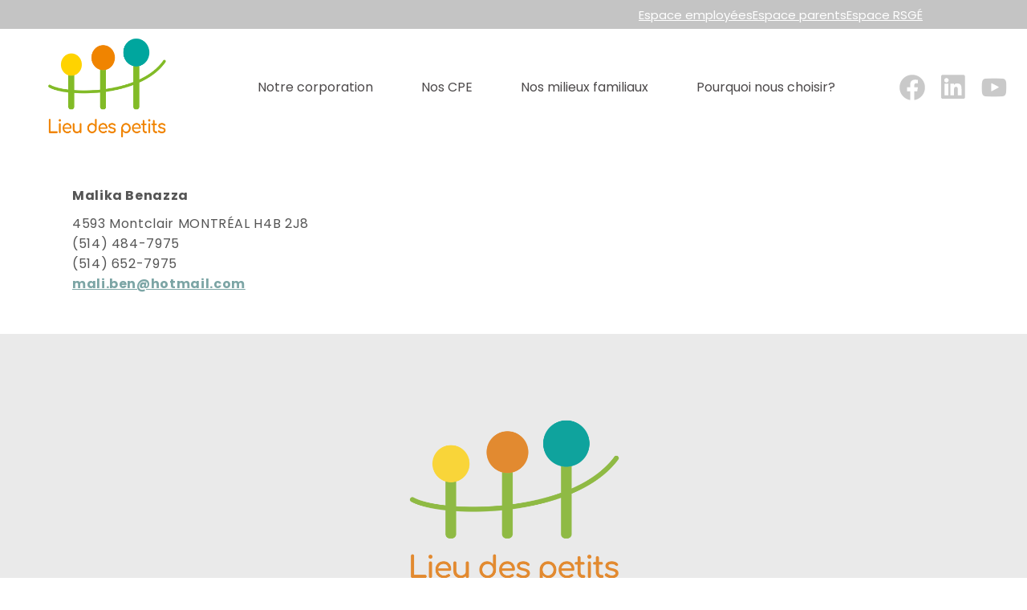

--- FILE ---
content_type: text/html; charset=UTF-8
request_url: https://www.cpelieu.com/team-member/Malika-Benazza/
body_size: 98652
content:
<!DOCTYPE html>
<html lang="fr-CA">
<head>
	
		<meta charset="UTF-8"/>
		<link rel="profile" href="https://gmpg.org/xfn/11"/>
		
				<meta name="viewport" content="width=device-width,initial-scale=1,user-scalable=yes">
		<meta name='robots' content='noindex, follow' />
<script id="cookieyes" type="text/javascript" src="https://cdn-cookieyes.com/client_data/27084b77e345ceb8ad2a468a/script.js"></script>
	<!-- This site is optimized with the Yoast SEO plugin v26.6 - https://yoast.com/wordpress/plugins/seo/ -->
	<title>Malika Benazza - CPE Lieu des Petits</title>
	<meta property="og:locale" content="fr_CA" />
	<meta property="og:type" content="article" />
	<meta property="og:title" content="Malika Benazza - CPE Lieu des Petits" />
	<meta property="og:description" content="Malika Benazza 4593 Montclair MONTRÉAL H4B 2J8 (514) 484-7975 (514) 652-7975 mali.ben@hotmail.com" />
	<meta property="og:url" content="https://cpelieu.com/team-member/malika-benazza/" />
	<meta property="og:site_name" content="CPE Lieu des Petits" />
	<meta property="article:modified_time" content="2022-03-01T22:27:54+00:00" />
	<meta name="twitter:card" content="summary_large_image" />
	<script type="application/ld+json" class="yoast-schema-graph">{"@context":"https://schema.org","@graph":[{"@type":"WebPage","@id":"https://cpelieu.com/team-member/malika-benazza/","url":"https://cpelieu.com/team-member/malika-benazza/","name":"Malika Benazza - CPE Lieu des Petits","isPartOf":{"@id":"https://cpelieu.com/#website"},"datePublished":"2020-08-24T18:02:44+00:00","dateModified":"2022-03-01T22:27:54+00:00","breadcrumb":{"@id":"https://cpelieu.com/team-member/malika-benazza/#breadcrumb"},"inLanguage":"fr-CA","potentialAction":[{"@type":"ReadAction","target":["https://cpelieu.com/team-member/malika-benazza/"]}]},{"@type":"BreadcrumbList","@id":"https://cpelieu.com/team-member/malika-benazza/#breadcrumb","itemListElement":[{"@type":"ListItem","position":1,"name":"Accueil","item":"https://cpelieu.com/"},{"@type":"ListItem","position":2,"name":"Peggi Team","item":"https://cpelieu.com/team-member/"},{"@type":"ListItem","position":3,"name":"Malika Benazza"}]},{"@type":"WebSite","@id":"https://cpelieu.com/#website","url":"https://cpelieu.com/","name":"CPE Lieu des Petits","description":"Le Lieu des petits, c&#039;est la place pour mon enfant!","potentialAction":[{"@type":"SearchAction","target":{"@type":"EntryPoint","urlTemplate":"https://cpelieu.com/?s={search_term_string}"},"query-input":{"@type":"PropertyValueSpecification","valueRequired":true,"valueName":"search_term_string"}}],"inLanguage":"fr-CA"}]}</script>
	<!-- / Yoast SEO plugin. -->


<link rel='dns-prefetch' href='//cpelieu.com' />
<link rel='dns-prefetch' href='//www.googletagmanager.com' />
<link rel='dns-prefetch' href='//fonts.googleapis.com' />
<link rel="alternate" type="application/rss+xml" title="CPE Lieu des Petits &raquo; Flux" href="https://cpelieu.com/feed/" />
<link rel="alternate" type="application/rss+xml" title="CPE Lieu des Petits &raquo; Flux des commentaires" href="https://cpelieu.com/comments/feed/" />
<link rel="alternate" type="text/calendar" title="CPE Lieu des Petits &raquo; Flux iCal" href="https://cpelieu.com/events/?ical=1" />
<link rel="alternate" type="application/rss+xml" title="CPE Lieu des Petits &raquo; Malika Benazza Flux des commentaires" href="https://cpelieu.com/team-member/malika-benazza/feed/" />
<link rel="alternate" title="oEmbed (JSON)" type="application/json+oembed" href="https://cpelieu.com/wp-json/oembed/1.0/embed?url=https%3A%2F%2Fcpelieu.com%2Fteam-member%2Fmalika-benazza%2F" />
<link rel="alternate" title="oEmbed (XML)" type="text/xml+oembed" href="https://cpelieu.com/wp-json/oembed/1.0/embed?url=https%3A%2F%2Fcpelieu.com%2Fteam-member%2Fmalika-benazza%2F&#038;format=xml" />
<style id='wp-img-auto-sizes-contain-inline-css' type='text/css'>
img:is([sizes=auto i],[sizes^="auto," i]){contain-intrinsic-size:3000px 1500px}
/*# sourceURL=wp-img-auto-sizes-contain-inline-css */
</style>
<style id='wp-emoji-styles-inline-css' type='text/css'>

	img.wp-smiley, img.emoji {
		display: inline !important;
		border: none !important;
		box-shadow: none !important;
		height: 1em !important;
		width: 1em !important;
		margin: 0 0.07em !important;
		vertical-align: -0.1em !important;
		background: none !important;
		padding: 0 !important;
	}
/*# sourceURL=wp-emoji-styles-inline-css */
</style>
<link rel='stylesheet' id='wp-block-library-css' href='https://cpelieu.com/wp-includes/css/dist/block-library/style.min.css?ver=1cf9f8e414299538ec75ba994fbc4bd5' type='text/css' media='all' />
<style id='wp-block-heading-inline-css' type='text/css'>
h1:where(.wp-block-heading).has-background,h2:where(.wp-block-heading).has-background,h3:where(.wp-block-heading).has-background,h4:where(.wp-block-heading).has-background,h5:where(.wp-block-heading).has-background,h6:where(.wp-block-heading).has-background{padding:1.25em 2.375em}h1.has-text-align-left[style*=writing-mode]:where([style*=vertical-lr]),h1.has-text-align-right[style*=writing-mode]:where([style*=vertical-rl]),h2.has-text-align-left[style*=writing-mode]:where([style*=vertical-lr]),h2.has-text-align-right[style*=writing-mode]:where([style*=vertical-rl]),h3.has-text-align-left[style*=writing-mode]:where([style*=vertical-lr]),h3.has-text-align-right[style*=writing-mode]:where([style*=vertical-rl]),h4.has-text-align-left[style*=writing-mode]:where([style*=vertical-lr]),h4.has-text-align-right[style*=writing-mode]:where([style*=vertical-rl]),h5.has-text-align-left[style*=writing-mode]:where([style*=vertical-lr]),h5.has-text-align-right[style*=writing-mode]:where([style*=vertical-rl]),h6.has-text-align-left[style*=writing-mode]:where([style*=vertical-lr]),h6.has-text-align-right[style*=writing-mode]:where([style*=vertical-rl]){rotate:180deg}
/*# sourceURL=https://cpelieu.com/wp-includes/blocks/heading/style.min.css */
</style>
<style id='wp-block-image-inline-css' type='text/css'>
.wp-block-image>a,.wp-block-image>figure>a{display:inline-block}.wp-block-image img{box-sizing:border-box;height:auto;max-width:100%;vertical-align:bottom}@media not (prefers-reduced-motion){.wp-block-image img.hide{visibility:hidden}.wp-block-image img.show{animation:show-content-image .4s}}.wp-block-image[style*=border-radius] img,.wp-block-image[style*=border-radius]>a{border-radius:inherit}.wp-block-image.has-custom-border img{box-sizing:border-box}.wp-block-image.aligncenter{text-align:center}.wp-block-image.alignfull>a,.wp-block-image.alignwide>a{width:100%}.wp-block-image.alignfull img,.wp-block-image.alignwide img{height:auto;width:100%}.wp-block-image .aligncenter,.wp-block-image .alignleft,.wp-block-image .alignright,.wp-block-image.aligncenter,.wp-block-image.alignleft,.wp-block-image.alignright{display:table}.wp-block-image .aligncenter>figcaption,.wp-block-image .alignleft>figcaption,.wp-block-image .alignright>figcaption,.wp-block-image.aligncenter>figcaption,.wp-block-image.alignleft>figcaption,.wp-block-image.alignright>figcaption{caption-side:bottom;display:table-caption}.wp-block-image .alignleft{float:left;margin:.5em 1em .5em 0}.wp-block-image .alignright{float:right;margin:.5em 0 .5em 1em}.wp-block-image .aligncenter{margin-left:auto;margin-right:auto}.wp-block-image :where(figcaption){margin-bottom:1em;margin-top:.5em}.wp-block-image.is-style-circle-mask img{border-radius:9999px}@supports ((-webkit-mask-image:none) or (mask-image:none)) or (-webkit-mask-image:none){.wp-block-image.is-style-circle-mask img{border-radius:0;-webkit-mask-image:url('data:image/svg+xml;utf8,<svg viewBox="0 0 100 100" xmlns="http://www.w3.org/2000/svg"><circle cx="50" cy="50" r="50"/></svg>');mask-image:url('data:image/svg+xml;utf8,<svg viewBox="0 0 100 100" xmlns="http://www.w3.org/2000/svg"><circle cx="50" cy="50" r="50"/></svg>');mask-mode:alpha;-webkit-mask-position:center;mask-position:center;-webkit-mask-repeat:no-repeat;mask-repeat:no-repeat;-webkit-mask-size:contain;mask-size:contain}}:root :where(.wp-block-image.is-style-rounded img,.wp-block-image .is-style-rounded img){border-radius:9999px}.wp-block-image figure{margin:0}.wp-lightbox-container{display:flex;flex-direction:column;position:relative}.wp-lightbox-container img{cursor:zoom-in}.wp-lightbox-container img:hover+button{opacity:1}.wp-lightbox-container button{align-items:center;backdrop-filter:blur(16px) saturate(180%);background-color:#5a5a5a40;border:none;border-radius:4px;cursor:zoom-in;display:flex;height:20px;justify-content:center;opacity:0;padding:0;position:absolute;right:16px;text-align:center;top:16px;width:20px;z-index:100}@media not (prefers-reduced-motion){.wp-lightbox-container button{transition:opacity .2s ease}}.wp-lightbox-container button:focus-visible{outline:3px auto #5a5a5a40;outline:3px auto -webkit-focus-ring-color;outline-offset:3px}.wp-lightbox-container button:hover{cursor:pointer;opacity:1}.wp-lightbox-container button:focus{opacity:1}.wp-lightbox-container button:focus,.wp-lightbox-container button:hover,.wp-lightbox-container button:not(:hover):not(:active):not(.has-background){background-color:#5a5a5a40;border:none}.wp-lightbox-overlay{box-sizing:border-box;cursor:zoom-out;height:100vh;left:0;overflow:hidden;position:fixed;top:0;visibility:hidden;width:100%;z-index:100000}.wp-lightbox-overlay .close-button{align-items:center;cursor:pointer;display:flex;justify-content:center;min-height:40px;min-width:40px;padding:0;position:absolute;right:calc(env(safe-area-inset-right) + 16px);top:calc(env(safe-area-inset-top) + 16px);z-index:5000000}.wp-lightbox-overlay .close-button:focus,.wp-lightbox-overlay .close-button:hover,.wp-lightbox-overlay .close-button:not(:hover):not(:active):not(.has-background){background:none;border:none}.wp-lightbox-overlay .lightbox-image-container{height:var(--wp--lightbox-container-height);left:50%;overflow:hidden;position:absolute;top:50%;transform:translate(-50%,-50%);transform-origin:top left;width:var(--wp--lightbox-container-width);z-index:9999999999}.wp-lightbox-overlay .wp-block-image{align-items:center;box-sizing:border-box;display:flex;height:100%;justify-content:center;margin:0;position:relative;transform-origin:0 0;width:100%;z-index:3000000}.wp-lightbox-overlay .wp-block-image img{height:var(--wp--lightbox-image-height);min-height:var(--wp--lightbox-image-height);min-width:var(--wp--lightbox-image-width);width:var(--wp--lightbox-image-width)}.wp-lightbox-overlay .wp-block-image figcaption{display:none}.wp-lightbox-overlay button{background:none;border:none}.wp-lightbox-overlay .scrim{background-color:#fff;height:100%;opacity:.9;position:absolute;width:100%;z-index:2000000}.wp-lightbox-overlay.active{visibility:visible}@media not (prefers-reduced-motion){.wp-lightbox-overlay.active{animation:turn-on-visibility .25s both}.wp-lightbox-overlay.active img{animation:turn-on-visibility .35s both}.wp-lightbox-overlay.show-closing-animation:not(.active){animation:turn-off-visibility .35s both}.wp-lightbox-overlay.show-closing-animation:not(.active) img{animation:turn-off-visibility .25s both}.wp-lightbox-overlay.zoom.active{animation:none;opacity:1;visibility:visible}.wp-lightbox-overlay.zoom.active .lightbox-image-container{animation:lightbox-zoom-in .4s}.wp-lightbox-overlay.zoom.active .lightbox-image-container img{animation:none}.wp-lightbox-overlay.zoom.active .scrim{animation:turn-on-visibility .4s forwards}.wp-lightbox-overlay.zoom.show-closing-animation:not(.active){animation:none}.wp-lightbox-overlay.zoom.show-closing-animation:not(.active) .lightbox-image-container{animation:lightbox-zoom-out .4s}.wp-lightbox-overlay.zoom.show-closing-animation:not(.active) .lightbox-image-container img{animation:none}.wp-lightbox-overlay.zoom.show-closing-animation:not(.active) .scrim{animation:turn-off-visibility .4s forwards}}@keyframes show-content-image{0%{visibility:hidden}99%{visibility:hidden}to{visibility:visible}}@keyframes turn-on-visibility{0%{opacity:0}to{opacity:1}}@keyframes turn-off-visibility{0%{opacity:1;visibility:visible}99%{opacity:0;visibility:visible}to{opacity:0;visibility:hidden}}@keyframes lightbox-zoom-in{0%{transform:translate(calc((-100vw + var(--wp--lightbox-scrollbar-width))/2 + var(--wp--lightbox-initial-left-position)),calc(-50vh + var(--wp--lightbox-initial-top-position))) scale(var(--wp--lightbox-scale))}to{transform:translate(-50%,-50%) scale(1)}}@keyframes lightbox-zoom-out{0%{transform:translate(-50%,-50%) scale(1);visibility:visible}99%{visibility:visible}to{transform:translate(calc((-100vw + var(--wp--lightbox-scrollbar-width))/2 + var(--wp--lightbox-initial-left-position)),calc(-50vh + var(--wp--lightbox-initial-top-position))) scale(var(--wp--lightbox-scale));visibility:hidden}}
/*# sourceURL=https://cpelieu.com/wp-includes/blocks/image/style.min.css */
</style>
<style id='wp-block-group-inline-css' type='text/css'>
.wp-block-group{box-sizing:border-box}:where(.wp-block-group.wp-block-group-is-layout-constrained){position:relative}
/*# sourceURL=https://cpelieu.com/wp-includes/blocks/group/style.min.css */
</style>
<style id='wp-block-paragraph-inline-css' type='text/css'>
.is-small-text{font-size:.875em}.is-regular-text{font-size:1em}.is-large-text{font-size:2.25em}.is-larger-text{font-size:3em}.has-drop-cap:not(:focus):first-letter{float:left;font-size:8.4em;font-style:normal;font-weight:100;line-height:.68;margin:.05em .1em 0 0;text-transform:uppercase}body.rtl .has-drop-cap:not(:focus):first-letter{float:none;margin-left:.1em}p.has-drop-cap.has-background{overflow:hidden}:root :where(p.has-background){padding:1.25em 2.375em}:where(p.has-text-color:not(.has-link-color)) a{color:inherit}p.has-text-align-left[style*="writing-mode:vertical-lr"],p.has-text-align-right[style*="writing-mode:vertical-rl"]{rotate:180deg}
/*# sourceURL=https://cpelieu.com/wp-includes/blocks/paragraph/style.min.css */
</style>
<style id='wp-block-social-links-inline-css' type='text/css'>
.wp-block-social-links{background:none;box-sizing:border-box;margin-left:0;padding-left:0;padding-right:0;text-indent:0}.wp-block-social-links .wp-social-link a,.wp-block-social-links .wp-social-link a:hover{border-bottom:0;box-shadow:none;text-decoration:none}.wp-block-social-links .wp-social-link svg{height:1em;width:1em}.wp-block-social-links .wp-social-link span:not(.screen-reader-text){font-size:.65em;margin-left:.5em;margin-right:.5em}.wp-block-social-links.has-small-icon-size{font-size:16px}.wp-block-social-links,.wp-block-social-links.has-normal-icon-size{font-size:24px}.wp-block-social-links.has-large-icon-size{font-size:36px}.wp-block-social-links.has-huge-icon-size{font-size:48px}.wp-block-social-links.aligncenter{display:flex;justify-content:center}.wp-block-social-links.alignright{justify-content:flex-end}.wp-block-social-link{border-radius:9999px;display:block}@media not (prefers-reduced-motion){.wp-block-social-link{transition:transform .1s ease}}.wp-block-social-link{height:auto}.wp-block-social-link a{align-items:center;display:flex;line-height:0}.wp-block-social-link:hover{transform:scale(1.1)}.wp-block-social-links .wp-block-social-link.wp-social-link{display:inline-block;margin:0;padding:0}.wp-block-social-links .wp-block-social-link.wp-social-link .wp-block-social-link-anchor,.wp-block-social-links .wp-block-social-link.wp-social-link .wp-block-social-link-anchor svg,.wp-block-social-links .wp-block-social-link.wp-social-link .wp-block-social-link-anchor:active,.wp-block-social-links .wp-block-social-link.wp-social-link .wp-block-social-link-anchor:hover,.wp-block-social-links .wp-block-social-link.wp-social-link .wp-block-social-link-anchor:visited{color:currentColor;fill:currentColor}:where(.wp-block-social-links:not(.is-style-logos-only)) .wp-social-link{background-color:#f0f0f0;color:#444}:where(.wp-block-social-links:not(.is-style-logos-only)) .wp-social-link-amazon{background-color:#f90;color:#fff}:where(.wp-block-social-links:not(.is-style-logos-only)) .wp-social-link-bandcamp{background-color:#1ea0c3;color:#fff}:where(.wp-block-social-links:not(.is-style-logos-only)) .wp-social-link-behance{background-color:#0757fe;color:#fff}:where(.wp-block-social-links:not(.is-style-logos-only)) .wp-social-link-bluesky{background-color:#0a7aff;color:#fff}:where(.wp-block-social-links:not(.is-style-logos-only)) .wp-social-link-codepen{background-color:#1e1f26;color:#fff}:where(.wp-block-social-links:not(.is-style-logos-only)) .wp-social-link-deviantart{background-color:#02e49b;color:#fff}:where(.wp-block-social-links:not(.is-style-logos-only)) .wp-social-link-discord{background-color:#5865f2;color:#fff}:where(.wp-block-social-links:not(.is-style-logos-only)) .wp-social-link-dribbble{background-color:#e94c89;color:#fff}:where(.wp-block-social-links:not(.is-style-logos-only)) .wp-social-link-dropbox{background-color:#4280ff;color:#fff}:where(.wp-block-social-links:not(.is-style-logos-only)) .wp-social-link-etsy{background-color:#f45800;color:#fff}:where(.wp-block-social-links:not(.is-style-logos-only)) .wp-social-link-facebook{background-color:#0866ff;color:#fff}:where(.wp-block-social-links:not(.is-style-logos-only)) .wp-social-link-fivehundredpx{background-color:#000;color:#fff}:where(.wp-block-social-links:not(.is-style-logos-only)) .wp-social-link-flickr{background-color:#0461dd;color:#fff}:where(.wp-block-social-links:not(.is-style-logos-only)) .wp-social-link-foursquare{background-color:#e65678;color:#fff}:where(.wp-block-social-links:not(.is-style-logos-only)) .wp-social-link-github{background-color:#24292d;color:#fff}:where(.wp-block-social-links:not(.is-style-logos-only)) .wp-social-link-goodreads{background-color:#eceadd;color:#382110}:where(.wp-block-social-links:not(.is-style-logos-only)) .wp-social-link-google{background-color:#ea4434;color:#fff}:where(.wp-block-social-links:not(.is-style-logos-only)) .wp-social-link-gravatar{background-color:#1d4fc4;color:#fff}:where(.wp-block-social-links:not(.is-style-logos-only)) .wp-social-link-instagram{background-color:#f00075;color:#fff}:where(.wp-block-social-links:not(.is-style-logos-only)) .wp-social-link-lastfm{background-color:#e21b24;color:#fff}:where(.wp-block-social-links:not(.is-style-logos-only)) .wp-social-link-linkedin{background-color:#0d66c2;color:#fff}:where(.wp-block-social-links:not(.is-style-logos-only)) .wp-social-link-mastodon{background-color:#3288d4;color:#fff}:where(.wp-block-social-links:not(.is-style-logos-only)) .wp-social-link-medium{background-color:#000;color:#fff}:where(.wp-block-social-links:not(.is-style-logos-only)) .wp-social-link-meetup{background-color:#f6405f;color:#fff}:where(.wp-block-social-links:not(.is-style-logos-only)) .wp-social-link-patreon{background-color:#000;color:#fff}:where(.wp-block-social-links:not(.is-style-logos-only)) .wp-social-link-pinterest{background-color:#e60122;color:#fff}:where(.wp-block-social-links:not(.is-style-logos-only)) .wp-social-link-pocket{background-color:#ef4155;color:#fff}:where(.wp-block-social-links:not(.is-style-logos-only)) .wp-social-link-reddit{background-color:#ff4500;color:#fff}:where(.wp-block-social-links:not(.is-style-logos-only)) .wp-social-link-skype{background-color:#0478d7;color:#fff}:where(.wp-block-social-links:not(.is-style-logos-only)) .wp-social-link-snapchat{background-color:#fefc00;color:#fff;stroke:#000}:where(.wp-block-social-links:not(.is-style-logos-only)) .wp-social-link-soundcloud{background-color:#ff5600;color:#fff}:where(.wp-block-social-links:not(.is-style-logos-only)) .wp-social-link-spotify{background-color:#1bd760;color:#fff}:where(.wp-block-social-links:not(.is-style-logos-only)) .wp-social-link-telegram{background-color:#2aabee;color:#fff}:where(.wp-block-social-links:not(.is-style-logos-only)) .wp-social-link-threads{background-color:#000;color:#fff}:where(.wp-block-social-links:not(.is-style-logos-only)) .wp-social-link-tiktok{background-color:#000;color:#fff}:where(.wp-block-social-links:not(.is-style-logos-only)) .wp-social-link-tumblr{background-color:#011835;color:#fff}:where(.wp-block-social-links:not(.is-style-logos-only)) .wp-social-link-twitch{background-color:#6440a4;color:#fff}:where(.wp-block-social-links:not(.is-style-logos-only)) .wp-social-link-twitter{background-color:#1da1f2;color:#fff}:where(.wp-block-social-links:not(.is-style-logos-only)) .wp-social-link-vimeo{background-color:#1eb7ea;color:#fff}:where(.wp-block-social-links:not(.is-style-logos-only)) .wp-social-link-vk{background-color:#4680c2;color:#fff}:where(.wp-block-social-links:not(.is-style-logos-only)) .wp-social-link-wordpress{background-color:#3499cd;color:#fff}:where(.wp-block-social-links:not(.is-style-logos-only)) .wp-social-link-whatsapp{background-color:#25d366;color:#fff}:where(.wp-block-social-links:not(.is-style-logos-only)) .wp-social-link-x{background-color:#000;color:#fff}:where(.wp-block-social-links:not(.is-style-logos-only)) .wp-social-link-yelp{background-color:#d32422;color:#fff}:where(.wp-block-social-links:not(.is-style-logos-only)) .wp-social-link-youtube{background-color:red;color:#fff}:where(.wp-block-social-links.is-style-logos-only) .wp-social-link{background:none}:where(.wp-block-social-links.is-style-logos-only) .wp-social-link svg{height:1.25em;width:1.25em}:where(.wp-block-social-links.is-style-logos-only) .wp-social-link-amazon{color:#f90}:where(.wp-block-social-links.is-style-logos-only) .wp-social-link-bandcamp{color:#1ea0c3}:where(.wp-block-social-links.is-style-logos-only) .wp-social-link-behance{color:#0757fe}:where(.wp-block-social-links.is-style-logos-only) .wp-social-link-bluesky{color:#0a7aff}:where(.wp-block-social-links.is-style-logos-only) .wp-social-link-codepen{color:#1e1f26}:where(.wp-block-social-links.is-style-logos-only) .wp-social-link-deviantart{color:#02e49b}:where(.wp-block-social-links.is-style-logos-only) .wp-social-link-discord{color:#5865f2}:where(.wp-block-social-links.is-style-logos-only) .wp-social-link-dribbble{color:#e94c89}:where(.wp-block-social-links.is-style-logos-only) .wp-social-link-dropbox{color:#4280ff}:where(.wp-block-social-links.is-style-logos-only) .wp-social-link-etsy{color:#f45800}:where(.wp-block-social-links.is-style-logos-only) .wp-social-link-facebook{color:#0866ff}:where(.wp-block-social-links.is-style-logos-only) .wp-social-link-fivehundredpx{color:#000}:where(.wp-block-social-links.is-style-logos-only) .wp-social-link-flickr{color:#0461dd}:where(.wp-block-social-links.is-style-logos-only) .wp-social-link-foursquare{color:#e65678}:where(.wp-block-social-links.is-style-logos-only) .wp-social-link-github{color:#24292d}:where(.wp-block-social-links.is-style-logos-only) .wp-social-link-goodreads{color:#382110}:where(.wp-block-social-links.is-style-logos-only) .wp-social-link-google{color:#ea4434}:where(.wp-block-social-links.is-style-logos-only) .wp-social-link-gravatar{color:#1d4fc4}:where(.wp-block-social-links.is-style-logos-only) .wp-social-link-instagram{color:#f00075}:where(.wp-block-social-links.is-style-logos-only) .wp-social-link-lastfm{color:#e21b24}:where(.wp-block-social-links.is-style-logos-only) .wp-social-link-linkedin{color:#0d66c2}:where(.wp-block-social-links.is-style-logos-only) .wp-social-link-mastodon{color:#3288d4}:where(.wp-block-social-links.is-style-logos-only) .wp-social-link-medium{color:#000}:where(.wp-block-social-links.is-style-logos-only) .wp-social-link-meetup{color:#f6405f}:where(.wp-block-social-links.is-style-logos-only) .wp-social-link-patreon{color:#000}:where(.wp-block-social-links.is-style-logos-only) .wp-social-link-pinterest{color:#e60122}:where(.wp-block-social-links.is-style-logos-only) .wp-social-link-pocket{color:#ef4155}:where(.wp-block-social-links.is-style-logos-only) .wp-social-link-reddit{color:#ff4500}:where(.wp-block-social-links.is-style-logos-only) .wp-social-link-skype{color:#0478d7}:where(.wp-block-social-links.is-style-logos-only) .wp-social-link-snapchat{color:#fff;stroke:#000}:where(.wp-block-social-links.is-style-logos-only) .wp-social-link-soundcloud{color:#ff5600}:where(.wp-block-social-links.is-style-logos-only) .wp-social-link-spotify{color:#1bd760}:where(.wp-block-social-links.is-style-logos-only) .wp-social-link-telegram{color:#2aabee}:where(.wp-block-social-links.is-style-logos-only) .wp-social-link-threads{color:#000}:where(.wp-block-social-links.is-style-logos-only) .wp-social-link-tiktok{color:#000}:where(.wp-block-social-links.is-style-logos-only) .wp-social-link-tumblr{color:#011835}:where(.wp-block-social-links.is-style-logos-only) .wp-social-link-twitch{color:#6440a4}:where(.wp-block-social-links.is-style-logos-only) .wp-social-link-twitter{color:#1da1f2}:where(.wp-block-social-links.is-style-logos-only) .wp-social-link-vimeo{color:#1eb7ea}:where(.wp-block-social-links.is-style-logos-only) .wp-social-link-vk{color:#4680c2}:where(.wp-block-social-links.is-style-logos-only) .wp-social-link-whatsapp{color:#25d366}:where(.wp-block-social-links.is-style-logos-only) .wp-social-link-wordpress{color:#3499cd}:where(.wp-block-social-links.is-style-logos-only) .wp-social-link-x{color:#000}:where(.wp-block-social-links.is-style-logos-only) .wp-social-link-yelp{color:#d32422}:where(.wp-block-social-links.is-style-logos-only) .wp-social-link-youtube{color:red}.wp-block-social-links.is-style-pill-shape .wp-social-link{width:auto}:root :where(.wp-block-social-links .wp-social-link a){padding:.25em}:root :where(.wp-block-social-links.is-style-logos-only .wp-social-link a){padding:0}:root :where(.wp-block-social-links.is-style-pill-shape .wp-social-link a){padding-left:.6666666667em;padding-right:.6666666667em}.wp-block-social-links:not(.has-icon-color):not(.has-icon-background-color) .wp-social-link-snapchat .wp-block-social-link-label{color:#000}
/*# sourceURL=https://cpelieu.com/wp-includes/blocks/social-links/style.min.css */
</style>
<style id='global-styles-inline-css' type='text/css'>
:root{--wp--preset--aspect-ratio--square: 1;--wp--preset--aspect-ratio--4-3: 4/3;--wp--preset--aspect-ratio--3-4: 3/4;--wp--preset--aspect-ratio--3-2: 3/2;--wp--preset--aspect-ratio--2-3: 2/3;--wp--preset--aspect-ratio--16-9: 16/9;--wp--preset--aspect-ratio--9-16: 9/16;--wp--preset--color--black: #000000;--wp--preset--color--cyan-bluish-gray: #abb8c3;--wp--preset--color--white: #ffffff;--wp--preset--color--pale-pink: #f78da7;--wp--preset--color--vivid-red: #cf2e2e;--wp--preset--color--luminous-vivid-orange: #ff6900;--wp--preset--color--luminous-vivid-amber: #fcb900;--wp--preset--color--light-green-cyan: #7bdcb5;--wp--preset--color--vivid-green-cyan: #00d084;--wp--preset--color--pale-cyan-blue: #8ed1fc;--wp--preset--color--vivid-cyan-blue: #0693e3;--wp--preset--color--vivid-purple: #9b51e0;--wp--preset--gradient--vivid-cyan-blue-to-vivid-purple: linear-gradient(135deg,rgb(6,147,227) 0%,rgb(155,81,224) 100%);--wp--preset--gradient--light-green-cyan-to-vivid-green-cyan: linear-gradient(135deg,rgb(122,220,180) 0%,rgb(0,208,130) 100%);--wp--preset--gradient--luminous-vivid-amber-to-luminous-vivid-orange: linear-gradient(135deg,rgb(252,185,0) 0%,rgb(255,105,0) 100%);--wp--preset--gradient--luminous-vivid-orange-to-vivid-red: linear-gradient(135deg,rgb(255,105,0) 0%,rgb(207,46,46) 100%);--wp--preset--gradient--very-light-gray-to-cyan-bluish-gray: linear-gradient(135deg,rgb(238,238,238) 0%,rgb(169,184,195) 100%);--wp--preset--gradient--cool-to-warm-spectrum: linear-gradient(135deg,rgb(74,234,220) 0%,rgb(151,120,209) 20%,rgb(207,42,186) 40%,rgb(238,44,130) 60%,rgb(251,105,98) 80%,rgb(254,248,76) 100%);--wp--preset--gradient--blush-light-purple: linear-gradient(135deg,rgb(255,206,236) 0%,rgb(152,150,240) 100%);--wp--preset--gradient--blush-bordeaux: linear-gradient(135deg,rgb(254,205,165) 0%,rgb(254,45,45) 50%,rgb(107,0,62) 100%);--wp--preset--gradient--luminous-dusk: linear-gradient(135deg,rgb(255,203,112) 0%,rgb(199,81,192) 50%,rgb(65,88,208) 100%);--wp--preset--gradient--pale-ocean: linear-gradient(135deg,rgb(255,245,203) 0%,rgb(182,227,212) 50%,rgb(51,167,181) 100%);--wp--preset--gradient--electric-grass: linear-gradient(135deg,rgb(202,248,128) 0%,rgb(113,206,126) 100%);--wp--preset--gradient--midnight: linear-gradient(135deg,rgb(2,3,129) 0%,rgb(40,116,252) 100%);--wp--preset--font-size--small: 13px;--wp--preset--font-size--medium: 20px;--wp--preset--font-size--large: 36px;--wp--preset--font-size--x-large: 42px;--wp--preset--spacing--20: 0.44rem;--wp--preset--spacing--30: 0.67rem;--wp--preset--spacing--40: 1rem;--wp--preset--spacing--50: 1.5rem;--wp--preset--spacing--60: 2.25rem;--wp--preset--spacing--70: 3.38rem;--wp--preset--spacing--80: 5.06rem;--wp--preset--shadow--natural: 6px 6px 9px rgba(0, 0, 0, 0.2);--wp--preset--shadow--deep: 12px 12px 50px rgba(0, 0, 0, 0.4);--wp--preset--shadow--sharp: 6px 6px 0px rgba(0, 0, 0, 0.2);--wp--preset--shadow--outlined: 6px 6px 0px -3px rgb(255, 255, 255), 6px 6px rgb(0, 0, 0);--wp--preset--shadow--crisp: 6px 6px 0px rgb(0, 0, 0);}:where(.is-layout-flex){gap: 0.5em;}:where(.is-layout-grid){gap: 0.5em;}body .is-layout-flex{display: flex;}.is-layout-flex{flex-wrap: wrap;align-items: center;}.is-layout-flex > :is(*, div){margin: 0;}body .is-layout-grid{display: grid;}.is-layout-grid > :is(*, div){margin: 0;}:where(.wp-block-columns.is-layout-flex){gap: 2em;}:where(.wp-block-columns.is-layout-grid){gap: 2em;}:where(.wp-block-post-template.is-layout-flex){gap: 1.25em;}:where(.wp-block-post-template.is-layout-grid){gap: 1.25em;}.has-black-color{color: var(--wp--preset--color--black) !important;}.has-cyan-bluish-gray-color{color: var(--wp--preset--color--cyan-bluish-gray) !important;}.has-white-color{color: var(--wp--preset--color--white) !important;}.has-pale-pink-color{color: var(--wp--preset--color--pale-pink) !important;}.has-vivid-red-color{color: var(--wp--preset--color--vivid-red) !important;}.has-luminous-vivid-orange-color{color: var(--wp--preset--color--luminous-vivid-orange) !important;}.has-luminous-vivid-amber-color{color: var(--wp--preset--color--luminous-vivid-amber) !important;}.has-light-green-cyan-color{color: var(--wp--preset--color--light-green-cyan) !important;}.has-vivid-green-cyan-color{color: var(--wp--preset--color--vivid-green-cyan) !important;}.has-pale-cyan-blue-color{color: var(--wp--preset--color--pale-cyan-blue) !important;}.has-vivid-cyan-blue-color{color: var(--wp--preset--color--vivid-cyan-blue) !important;}.has-vivid-purple-color{color: var(--wp--preset--color--vivid-purple) !important;}.has-black-background-color{background-color: var(--wp--preset--color--black) !important;}.has-cyan-bluish-gray-background-color{background-color: var(--wp--preset--color--cyan-bluish-gray) !important;}.has-white-background-color{background-color: var(--wp--preset--color--white) !important;}.has-pale-pink-background-color{background-color: var(--wp--preset--color--pale-pink) !important;}.has-vivid-red-background-color{background-color: var(--wp--preset--color--vivid-red) !important;}.has-luminous-vivid-orange-background-color{background-color: var(--wp--preset--color--luminous-vivid-orange) !important;}.has-luminous-vivid-amber-background-color{background-color: var(--wp--preset--color--luminous-vivid-amber) !important;}.has-light-green-cyan-background-color{background-color: var(--wp--preset--color--light-green-cyan) !important;}.has-vivid-green-cyan-background-color{background-color: var(--wp--preset--color--vivid-green-cyan) !important;}.has-pale-cyan-blue-background-color{background-color: var(--wp--preset--color--pale-cyan-blue) !important;}.has-vivid-cyan-blue-background-color{background-color: var(--wp--preset--color--vivid-cyan-blue) !important;}.has-vivid-purple-background-color{background-color: var(--wp--preset--color--vivid-purple) !important;}.has-black-border-color{border-color: var(--wp--preset--color--black) !important;}.has-cyan-bluish-gray-border-color{border-color: var(--wp--preset--color--cyan-bluish-gray) !important;}.has-white-border-color{border-color: var(--wp--preset--color--white) !important;}.has-pale-pink-border-color{border-color: var(--wp--preset--color--pale-pink) !important;}.has-vivid-red-border-color{border-color: var(--wp--preset--color--vivid-red) !important;}.has-luminous-vivid-orange-border-color{border-color: var(--wp--preset--color--luminous-vivid-orange) !important;}.has-luminous-vivid-amber-border-color{border-color: var(--wp--preset--color--luminous-vivid-amber) !important;}.has-light-green-cyan-border-color{border-color: var(--wp--preset--color--light-green-cyan) !important;}.has-vivid-green-cyan-border-color{border-color: var(--wp--preset--color--vivid-green-cyan) !important;}.has-pale-cyan-blue-border-color{border-color: var(--wp--preset--color--pale-cyan-blue) !important;}.has-vivid-cyan-blue-border-color{border-color: var(--wp--preset--color--vivid-cyan-blue) !important;}.has-vivid-purple-border-color{border-color: var(--wp--preset--color--vivid-purple) !important;}.has-vivid-cyan-blue-to-vivid-purple-gradient-background{background: var(--wp--preset--gradient--vivid-cyan-blue-to-vivid-purple) !important;}.has-light-green-cyan-to-vivid-green-cyan-gradient-background{background: var(--wp--preset--gradient--light-green-cyan-to-vivid-green-cyan) !important;}.has-luminous-vivid-amber-to-luminous-vivid-orange-gradient-background{background: var(--wp--preset--gradient--luminous-vivid-amber-to-luminous-vivid-orange) !important;}.has-luminous-vivid-orange-to-vivid-red-gradient-background{background: var(--wp--preset--gradient--luminous-vivid-orange-to-vivid-red) !important;}.has-very-light-gray-to-cyan-bluish-gray-gradient-background{background: var(--wp--preset--gradient--very-light-gray-to-cyan-bluish-gray) !important;}.has-cool-to-warm-spectrum-gradient-background{background: var(--wp--preset--gradient--cool-to-warm-spectrum) !important;}.has-blush-light-purple-gradient-background{background: var(--wp--preset--gradient--blush-light-purple) !important;}.has-blush-bordeaux-gradient-background{background: var(--wp--preset--gradient--blush-bordeaux) !important;}.has-luminous-dusk-gradient-background{background: var(--wp--preset--gradient--luminous-dusk) !important;}.has-pale-ocean-gradient-background{background: var(--wp--preset--gradient--pale-ocean) !important;}.has-electric-grass-gradient-background{background: var(--wp--preset--gradient--electric-grass) !important;}.has-midnight-gradient-background{background: var(--wp--preset--gradient--midnight) !important;}.has-small-font-size{font-size: var(--wp--preset--font-size--small) !important;}.has-medium-font-size{font-size: var(--wp--preset--font-size--medium) !important;}.has-large-font-size{font-size: var(--wp--preset--font-size--large) !important;}.has-x-large-font-size{font-size: var(--wp--preset--font-size--x-large) !important;}
/*# sourceURL=global-styles-inline-css */
</style>
<style id='core-block-supports-inline-css' type='text/css'>
.wp-container-core-group-is-layout-0dfbf163{flex-wrap:nowrap;justify-content:space-between;}.wp-elements-3c26bd4110d2aada07d7e5c8c7d58242 a:where(:not(.wp-element-button)){color:#00a69e;}.wp-container-core-social-links-is-layout-16018d1d{justify-content:center;}
/*# sourceURL=core-block-supports-inline-css */
</style>

<style id='classic-theme-styles-inline-css' type='text/css'>
/*! This file is auto-generated */
.wp-block-button__link{color:#fff;background-color:#32373c;border-radius:9999px;box-shadow:none;text-decoration:none;padding:calc(.667em + 2px) calc(1.333em + 2px);font-size:1.125em}.wp-block-file__button{background:#32373c;color:#fff;text-decoration:none}
/*# sourceURL=/wp-includes/css/classic-themes.min.css */
</style>
<link rel='stylesheet' id='contact-form-7-css' href='https://cpelieu.com/wp-content/plugins/contact-form-7/includes/css/styles.css?ver=6.1.4' type='text/css' media='all' />
<link rel='stylesheet' id='elefen-custom-style-css' href='https://cpelieu.com/wp-content/plugins/elefen/inc/../assets/css/style.css?ver=1cf9f8e414299538ec75ba994fbc4bd5' type='text/css' media='all' />
<link rel='stylesheet' id='peggi-select-default-style-css' href='https://cpelieu.com/wp-content/themes/peggi/style.css?ver=1cf9f8e414299538ec75ba994fbc4bd5' type='text/css' media='all' />
<link rel='stylesheet' id='peggi-select-modules-css' href='https://cpelieu.com/wp-content/themes/peggi/assets/css/modules.min.css?ver=1cf9f8e414299538ec75ba994fbc4bd5' type='text/css' media='all' />
<link rel='stylesheet' id='qodef-font_elegant-css' href='https://cpelieu.com/wp-content/themes/peggi/framework/lib/icons-pack/elegant-icons/style.min.css?ver=1cf9f8e414299538ec75ba994fbc4bd5' type='text/css' media='all' />
<link rel='stylesheet' id='qodef-font_awesome-css' href='https://cpelieu.com/wp-content/themes/peggi/framework/lib/icons-pack/font-awesome/css/fontawesome-all.min.css?ver=1cf9f8e414299538ec75ba994fbc4bd5' type='text/css' media='all' />
<link rel='stylesheet' id='qodef-linear_icons-css' href='https://cpelieu.com/wp-content/themes/peggi/framework/lib/icons-pack/linear-icons/style.css?ver=1cf9f8e414299538ec75ba994fbc4bd5' type='text/css' media='all' />
<link rel='stylesheet' id='mediaelement-css' href='https://cpelieu.com/wp-includes/js/mediaelement/mediaelementplayer-legacy.min.css?ver=4.2.17' type='text/css' media='all' />
<link rel='stylesheet' id='wp-mediaelement-css' href='https://cpelieu.com/wp-includes/js/mediaelement/wp-mediaelement.min.css?ver=1cf9f8e414299538ec75ba994fbc4bd5' type='text/css' media='all' />
<link rel='stylesheet' id='peggi-select-style-dynamic-css' href='https://cpelieu.com/wp-content/themes/peggi/assets/css/style_dynamic.css?ver=1746568413' type='text/css' media='all' />
<link rel='stylesheet' id='peggi-select-modules-responsive-css' href='https://cpelieu.com/wp-content/themes/peggi/assets/css/modules-responsive.min.css?ver=1cf9f8e414299538ec75ba994fbc4bd5' type='text/css' media='all' />
<link rel='stylesheet' id='peggi-select-style-dynamic-responsive-css' href='https://cpelieu.com/wp-content/themes/peggi/assets/css/style_dynamic_responsive.css?ver=1746568413' type='text/css' media='all' />
<link rel='stylesheet' id='peggi-select-google-fonts-css' href='https://fonts.googleapis.com/css?family=Poppins%3A400%2C700%7CArchitects+Daughter%3A400%2C700%7CComfortaa%3A400%2C700&#038;subset=latin-ext&#038;ver=1.0.0' type='text/css' media='all' />
<link rel='stylesheet' id='peggi-core-dashboard-style-css' href='https://cpelieu.com/wp-content/plugins/2peggi-core/core-dashboard/assets/css/core-dashboard.min.css?ver=1cf9f8e414299538ec75ba994fbc4bd5' type='text/css' media='all' />
<script type="text/javascript" src="https://cpelieu.com/wp-includes/js/jquery/jquery.min.js?ver=3.7.1" id="jquery-core-js"></script>
<script type="text/javascript" src="https://cpelieu.com/wp-includes/js/jquery/jquery-migrate.min.js?ver=3.4.1" id="jquery-migrate-js"></script>
<script type="text/javascript" src="https://cpelieu.com/wp-content/plugins/elefen/inc/../assets/js/script.js?ver=1cf9f8e414299538ec75ba994fbc4bd5" id="elefen-custom-script-js"></script>
<script type="text/javascript" id="3d-flip-book-client-locale-loader-js-extra">
/* <![CDATA[ */
var FB3D_CLIENT_LOCALE = {"ajaxurl":"https://cpelieu.com/wp-admin/admin-ajax.php","dictionary":{"Table of contents":"Table of contents","Close":"Close","Bookmarks":"Bookmarks","Thumbnails":"Thumbnails","Search":"Search","Share":"Share","Facebook":"Facebook","Twitter":"Twitter","Email":"Email","Play":"Play","Previous page":"Previous page","Next page":"Next page","Zoom in":"Zoom in","Zoom out":"Zoom out","Fit view":"Fit view","Auto play":"Auto play","Full screen":"Full screen","More":"More","Smart pan":"Smart pan","Single page":"Single page","Sounds":"Sounds","Stats":"Stats","Print":"Print","Download":"Download","Goto first page":"Goto first page","Goto last page":"Goto last page"},"images":"https://cpelieu.com/wp-content/plugins/interactive-3d-flipbook-powered-physics-engine/assets/images/","jsData":{"urls":[],"posts":{"ids_mis":[],"ids":[]},"pages":[],"firstPages":[],"bookCtrlProps":[],"bookTemplates":[]},"key":"3d-flip-book","pdfJS":{"pdfJsLib":"https://cpelieu.com/wp-content/plugins/interactive-3d-flipbook-powered-physics-engine/assets/js/pdf.min.js?ver=4.3.136","pdfJsWorker":"https://cpelieu.com/wp-content/plugins/interactive-3d-flipbook-powered-physics-engine/assets/js/pdf.worker.js?ver=4.3.136","stablePdfJsLib":"https://cpelieu.com/wp-content/plugins/interactive-3d-flipbook-powered-physics-engine/assets/js/stable/pdf.min.js?ver=2.5.207","stablePdfJsWorker":"https://cpelieu.com/wp-content/plugins/interactive-3d-flipbook-powered-physics-engine/assets/js/stable/pdf.worker.js?ver=2.5.207","pdfJsCMapUrl":"https://cpelieu.com/wp-content/plugins/interactive-3d-flipbook-powered-physics-engine/assets/cmaps/"},"cacheurl":"https://cpelieu.com/wp-content/uploads/3d-flip-book/cache/","pluginsurl":"https://cpelieu.com/wp-content/plugins/","pluginurl":"https://cpelieu.com/wp-content/plugins/interactive-3d-flipbook-powered-physics-engine/","thumbnailSize":{"width":"150","height":"150"},"version":"1.16.17"};
//# sourceURL=3d-flip-book-client-locale-loader-js-extra
/* ]]> */
</script>
<script type="text/javascript" src="https://cpelieu.com/wp-content/plugins/interactive-3d-flipbook-powered-physics-engine/assets/js/client-locale-loader.js?ver=1.16.17" id="3d-flip-book-client-locale-loader-js" async="async" data-wp-strategy="async"></script>

<!-- Google tag (gtag.js) snippet added by Site Kit -->
<!-- Google Analytics snippet added by Site Kit -->
<!-- Google Ads snippet added by Site Kit -->
<script type="text/javascript" src="https://www.googletagmanager.com/gtag/js?id=G-G03G37Q3W6" id="google_gtagjs-js" async></script>
<script type="text/javascript" id="google_gtagjs-js-after">
/* <![CDATA[ */
window.dataLayer = window.dataLayer || [];function gtag(){dataLayer.push(arguments);}
gtag("set","linker",{"domains":["cpelieu.com"]});
gtag("js", new Date());
gtag("set", "developer_id.dZTNiMT", true);
gtag("config", "G-G03G37Q3W6");
gtag("config", "AW-1605741231");
//# sourceURL=google_gtagjs-js-after
/* ]]> */
</script>
<link rel="https://api.w.org/" href="https://cpelieu.com/wp-json/" /><link rel="EditURI" type="application/rsd+xml" title="RSD" href="https://cpelieu.com/xmlrpc.php?rsd" />

<link rel='shortlink' href='https://cpelieu.com/?p=4395' />
<meta name="generator" content="Site Kit by Google 1.168.0" /><meta name="tec-api-version" content="v1"><meta name="tec-api-origin" content="https://cpelieu.com"><link rel="alternate" href="https://cpelieu.com/wp-json/tribe/events/v1/" />
<!-- Google AdSense meta tags added by Site Kit -->
<meta name="google-adsense-platform-account" content="ca-host-pub-2644536267352236">
<meta name="google-adsense-platform-domain" content="sitekit.withgoogle.com">
<!-- End Google AdSense meta tags added by Site Kit -->
<meta name="generator" content="Powered by WPBakery Page Builder - drag and drop page builder for WordPress."/>
<link rel="icon" href="https://cpelieu.com/wp-content/uploads/2025/01/cropped-Logo-carre-sans-text-512X512-32x32.png" sizes="32x32" />
<link rel="icon" href="https://cpelieu.com/wp-content/uploads/2025/01/cropped-Logo-carre-sans-text-512X512-192x192.png" sizes="192x192" />
<link rel="apple-touch-icon" href="https://cpelieu.com/wp-content/uploads/2025/01/cropped-Logo-carre-sans-text-512X512-180x180.png" />
<meta name="msapplication-TileImage" content="https://cpelieu.com/wp-content/uploads/2025/01/cropped-Logo-carre-sans-text-512X512-270x270.png" />
<noscript><style> .wpb_animate_when_almost_visible { opacity: 1; }</style></noscript></head>
<body data-rsssl=1 class="wp-singular team-member-template-default single single-team-member postid-4395 wp-theme-peggi peggi-core-1.2.1 tribe-no-js peggi-ver-1.5.1 qodef-grid-1300 qodef-empty-google-api qodef-no-behavior qodef-dropdown-default qodef-header-centered qodef-menu-area-shadow-disable qodef-menu-area-in-grid-shadow-disable qodef-menu-area-border-disable qodef-menu-area-in-grid-border-disable qodef-logo-area-border-disable qodef-side-menu-slide-from-right qodef-default-mobile-header qodef-sticky-up-mobile-header qodef-header-top-enabled qodef-top-bar-in-grid-padding wpb-js-composer js-comp-ver-6.9.0 vc_responsive" itemscope itemtype="//schema.org/WebPage">
	<section class="qodef-side-menu">
	<a class="qodef-close-side-menu qodef-close-side-menu-icon-pack" href="#">
		<span aria-hidden="true" class="qodef-icon-font-elegant icon_close "></span>	</a>
	<div class="widget qodef-separator-widget"><div class="qodef-separator-holder clearfix  qodef-separator-center qodef-separator-full-width">
	<div class="qodef-separator" style="border-color: #81d742;border-style: solid;border-bottom-width: 0px;margin-top: -10px"></div>
</div>
</div><div class="widget qodef-social-icons-group-widget text-align-center">							<a class="qodef-social-icon-widget-holder qodef-icon-has-hover" data-hover-color="#ce692f" style="color: #4c494a;;font-size: 18px;margin: -10px 15px 0 0;"				   href="http://www.facebook.com" target="_blank">
					<span class="qodef-social-icon-widget fab fa-facebook-f"></span>				</a>
										<a class="qodef-social-icon-widget-holder qodef-icon-has-hover" data-hover-color="#ce692f" style="color: #4c494a;;font-size: 18px;margin: -10px 15px 0 0;"				   href="http://www.twitter.com" target="_blank">
					<span class="qodef-social-icon-widget fab fa-twitter"></span>				</a>
										<a class="qodef-social-icon-widget-holder qodef-icon-has-hover" data-hover-color="#ce692f" style="color: #4c494a;;font-size: 18px;margin: -10px 15px 0 0;"				   href="http://www.instagram.com" target="_blank">
					<span class="qodef-social-icon-widget fab fa-instagram"></span>				</a>
												</div></section>
    <div class="qodef-wrapper">
        <div class="qodef-wrapper-inner">
            	
		
	<div class="qodef-top-bar">
				
					<div class="qodef-grid">
						
			<div class="qodef-vertical-align-containers">
				<div class="qodef-position-left"><!--
				 --><div class="qodef-position-left-inner">
											</div>
				</div>
				<div class="qodef-position-right"><!--
				 --><div class="qodef-position-right-inner">
													<div id="block-5" class="widget widget_block qodef-top-bar-widget">
<div class="wp-block-group is-content-justification-space-between is-nowrap is-layout-flex wp-container-core-group-is-layout-0dfbf163 wp-block-group-is-layout-flex">
<p style="font-size:15px;letter-spacing:0px"><a href="https://cpelieu.com/espace-employes" data-type="link" data-id="https://cpelieu.com/espace-employes">Espace employées</a></p>



<p style="font-size:15px;letter-spacing:0px"><a href="https://cpelieu.com/espaceparents/" data-type="page" data-id="7056">Espace parents</a></p>



<p style="font-size:15px;letter-spacing:0px"><a href="https://cpelieu.com/espace-rsg/" data-type="page" data-id="4257">Espace RSGÉ</a></p>
</div>
</div>											</div>
				</div>
			</div>
				
					</div>
				
			</div>
	
	
<header class="qodef-page-header">
		
    <div class="qodef-logo-area">
	    	    
        			
            <div class="qodef-vertical-align-containers">
                <div class="qodef-position-center"><!--
                 --><div class="qodef-position-center-inner">
                        

<div class="qodef-logo-wrapper">
    <a itemprop="url" href="https://cpelieu.com/" style="height: 480px;">
        <img itemprop="image" class="qodef-normal-logo" src="https://cpelieu.com/wp-content/uploads/2025/01/CPE_Logo_2025_Couleur.png" width="1211" height="960"  alt="logo"/>
        <img itemprop="image" class="qodef-dark-logo" src="https://cpelieu.com/wp-content/uploads/2025/01/CPE_Logo_2025_Noir.png" width="1228" height="960"  alt="dark logo"/>        <img itemprop="image" class="qodef-light-logo" src="https://cpelieu.com/wp-content/uploads/2025/01/CPE_Logo_2025_Couleur.png" width="1211" height="960"  alt="light logo"/>    </a>
</div>

                    </div>
                </div>
            </div>
	            
            </div>
	
    	        
    <div class="qodef-menu-area">
	    	    
        	            
            <div class="qodef-vertical-align-containers">
	            <div class="qodef-position-left"><!--
                 --><div class="qodef-position-left-inner">
			            <div class="qodef-centered-widget-holder">
				            			            </div>
		            </div>
	            </div>
                <div class="qodef-position-center"><!--
                 --><div class="qodef-position-center-inner">
                        
<nav class="qodef-main-menu qodef-drop-down qodef-default-nav">
    <ul id="menu-principal" class="clearfix"><li id="nav-menu-item-4902" class="menu-item menu-item-type-custom menu-item-object-custom menu-item-has-children  has_sub narrow"><a href="#" class=""><span class="item_outer"><span class="item_text">Notre corporation</span><i class="qodef-menu-arrow fa fa-angle-down"></i></span></a>
<div class="second"><div class="inner"><ul>
	<li id="nav-menu-item-4896" class="menu-item menu-item-type-post_type menu-item-object-page "><a href="https://cpelieu.com/corporation/" class=""><span class="item_outer"><span class="item_text">Qui sommes-nous?</span></span></a></li>
	<li id="nav-menu-item-3443" class="menu-item menu-item-type-post_type menu-item-object-page "><a href="https://cpelieu.com/equipe-administrative/" class=""><span class="item_outer"><span class="item_text">L’équipe administrative</span></span></a></li>
	<li id="nav-menu-item-4763" class="menu-item menu-item-type-post_type menu-item-object-page "><a href="https://cpelieu.com/gouvernance/" class=""><span class="item_outer"><span class="item_text">La gouvernance</span></span></a></li>
	<li id="nav-menu-item-5053" class="menu-item menu-item-type-post_type menu-item-object-page "><a href="https://cpelieu.com/integrez-notre-equipe/" class=""><span class="item_outer"><span class="item_text">Intégrez notre équipe!</span></span></a></li>
	<li id="nav-menu-item-4505" class="menu-item menu-item-type-post_type menu-item-object-page "><a href="https://cpelieu.com/espace-employes/" class=""><span class="item_outer"><span class="item_text">Espace employées</span></span></a></li>
</ul></div></div>
</li>
<li id="nav-menu-item-4899" class="menu-item menu-item-type-custom menu-item-object-custom menu-item-has-children  has_sub narrow"><a href="#" class=""><span class="item_outer"><span class="item_text">Nos CPE</span><i class="qodef-menu-arrow fa fa-angle-down"></i></span></a>
<div class="second"><div class="inner"><ul>
	<li id="nav-menu-item-19" class="menu-item menu-item-type-post_type menu-item-object-page "><a href="https://cpelieu.com/inscrire-enfant-cpe/" class=""><span class="item_outer"><span class="item_text">Inscrivez votre enfant</span></span></a></li>
	<li id="nav-menu-item-21" class="menu-item menu-item-type-post_type menu-item-object-page "><a href="https://cpelieu.com/cpe-st-michel/" class=""><span class="item_outer"><span class="item_text">CPE St-Michel</span></span></a></li>
	<li id="nav-menu-item-3761" class="menu-item menu-item-type-post_type menu-item-object-page "><a href="https://cpelieu.com/cpe-petites-chenilles/" class=""><span class="item_outer"><span class="item_text">CPE Petites Chenilles</span></span></a></li>
	<li id="nav-menu-item-3995" class="menu-item menu-item-type-post_type menu-item-object-page "><a href="https://cpelieu.com/cpe-les-becasseaux/" class=""><span class="item_outer"><span class="item_text">CPE Les Bécasseaux</span></span></a></li>
	<li id="nav-menu-item-8288" class="menu-item menu-item-type-post_type menu-item-object-page "><a href="https://cpelieu.com/cpe-studio-0-5/" class=""><span class="item_outer"><span class="item_text">CPE Studio 0-5</span></span></a></li>
	<li id="nav-menu-item-7177" class="menu-item menu-item-type-post_type menu-item-object-page "><a href="https://cpelieu.com/espaceparents/" class=""><span class="item_outer"><span class="item_text">Espace parents</span></span></a></li>
</ul></div></div>
</li>
<li id="nav-menu-item-4898" class="menu-item menu-item-type-custom menu-item-object-custom menu-item-has-children  has_sub narrow"><a href="#" class=""><span class="item_outer"><span class="item_text">Nos milieux familiaux</span><i class="qodef-menu-arrow fa fa-angle-down"></i></span></a>
<div class="second"><div class="inner"><ul>
	<li id="nav-menu-item-5935" class="menu-item menu-item-type-post_type menu-item-object-page "><a href="https://cpelieu.com/trouvez-une-place/" class=""><span class="item_outer"><span class="item_text">Trouvez une place</span></span></a></li>
	<li id="nav-menu-item-5323" class="menu-item menu-item-type-post_type menu-item-object-page "><a href="https://cpelieu.com/milieux-familiaux-2/" class=""><span class="item_outer"><span class="item_text">Comme à la maison</span></span></a></li>
	<li id="nav-menu-item-3394" class="menu-item menu-item-type-post_type menu-item-object-page "><a href="https://cpelieu.com/role-du-bureau-coordonnateur/" class=""><span class="item_outer"><span class="item_text">Le rôle des BC</span></span></a></li>
	<li id="nav-menu-item-4219" class="menu-item menu-item-type-post_type menu-item-object-page "><a href="https://cpelieu.com/equipe-bureau-coordonnateur/" class=""><span class="item_outer"><span class="item_text">L’équipe des BC</span></span></a></li>
	<li id="nav-menu-item-4259" class="menu-item menu-item-type-post_type menu-item-object-page "><a href="https://cpelieu.com/espace-rsg/" class=""><span class="item_outer"><span class="item_text">Espace RSGE/PARENTS</span></span></a></li>
</ul></div></div>
</li>
<li id="nav-menu-item-3449" class="menu-item menu-item-type-custom menu-item-object-custom menu-item-has-children  has_sub narrow"><a href="#" class=""><span class="item_outer"><span class="item_text">Pourquoi nous choisir?</span><i class="qodef-menu-arrow fa fa-angle-down"></i></span></a>
<div class="second"><div class="inner"><ul>
	<li id="nav-menu-item-4903" class="menu-item menu-item-type-post_type menu-item-object-page "><a href="https://cpelieu.com/pourquoi-choisir-lieu-petits/" class=""><span class="item_outer"><span class="item_text">Des services de qualité</span></span></a></li>
	<li id="nav-menu-item-3485" class="menu-item menu-item-type-post_type menu-item-object-page "><a href="https://cpelieu.com/pedagogie/" class=""><span class="item_outer"><span class="item_text">Une pédagogie réputée</span></span></a></li>
	<li id="nav-menu-item-3630" class="menu-item menu-item-type-post_type menu-item-object-page "><a href="https://cpelieu.com/enfants-besoins-particuliers/" class=""><span class="item_outer"><span class="item_text">Un soutien particulier</span></span></a></li>
	<li id="nav-menu-item-3387" class="menu-item menu-item-type-post_type menu-item-object-page "><a href="https://cpelieu.com/alimentation-cpe/" class=""><span class="item_outer"><span class="item_text">Une alimentation saine</span></span></a></li>
	<li id="nav-menu-item-3633" class="menu-item menu-item-type-post_type menu-item-object-page "><a href="https://cpelieu.com/cpe-durable/" class=""><span class="item_outer"><span class="item_text">Un milieu écologique</span></span></a></li>
</ul></div></div>
</li>
<li id="nav-menu-item-8733" class="mobile menu-item menu-item-type-post_type menu-item-object-page  narrow"><a href="https://cpelieu.com/espace-employes/" class=""><span class="item_outer"><span class="item_text">Espace employés</span></span></a></li>
<li id="nav-menu-item-8707" class="mobile menu-item menu-item-type-post_type menu-item-object-page  narrow"><a href="https://cpelieu.com/espaceparents/" class=""><span class="item_outer"><span class="item_text">Espace parents</span></span></a></li>
<li id="nav-menu-item-8706" class="mobile menu-item menu-item-type-post_type menu-item-object-page  narrow"><a href="https://cpelieu.com/espace-rsg/" class=""><span class="item_outer"><span class="item_text">Espace RSGE</span></span></a></li>
</ul></nav>

                    </div>
                </div>
	            <div class="qodef-position-right"><!--
                 --><div class="qodef-position-right-inner">
			            <div class="qodef-centered-widget-holder">
			                			            </div>
		            </div>
	            </div>
            </div>
            </div>
	
    	
		
	</header>


<header class="qodef-mobile-header">
		
	<div class="qodef-mobile-header-inner">
		<div class="qodef-mobile-header-holder">
			<div class="qodef-grid">
				<div class="qodef-vertical-align-containers">
					<div class="qodef-vertical-align-containers">
						<div class="qodef-position-left"><!--
						 --><div class="qodef-position-left-inner">
								

<div class="qodef-mobile-logo-wrapper">
    <a itemprop="url" href="https://cpelieu.com/" style="height: 480px">
        <img itemprop="image" src="https://cpelieu.com/wp-content/uploads/2025/01/CPE_Logo_2025_Couleur.png" width="1211" height="960"  alt="Mobile Logo"/>
    </a>
</div>

							</div>
						</div>
													<div class="qodef-mobile-menu-opener qodef-mobile-menu-opener-icon-pack">
								<a href="javascript:void(0)">
									<span class="qodef-mobile-menu-icon">
										<span aria-hidden="true" class="qodef-icon-font-elegant icon_menu "></span>									</span>
																	</a>
							</div>
											</div>
				</div>
			</div>
		</div>
		
    <nav class="qodef-mobile-nav">
        <div class="qodef-grid">
			<ul id="menu-principal-1" class=""><li id="mobile-menu-item-4902" class="menu-item menu-item-type-custom menu-item-object-custom menu-item-has-children  has_sub"><a href="#" class=" qodef-mobile-no-link"><span>Notre corporation</span></a><span class="mobile_arrow"><i class="qodef-sub-arrow lnr lnr-chevron-right"></i></span>
<ul class="sub_menu">
	<li id="mobile-menu-item-4896" class="menu-item menu-item-type-post_type menu-item-object-page "><a href="https://cpelieu.com/corporation/" class=""><span>Qui sommes-nous?</span></a></li>
	<li id="mobile-menu-item-3443" class="menu-item menu-item-type-post_type menu-item-object-page "><a href="https://cpelieu.com/equipe-administrative/" class=""><span>L’équipe administrative</span></a></li>
	<li id="mobile-menu-item-4763" class="menu-item menu-item-type-post_type menu-item-object-page "><a href="https://cpelieu.com/gouvernance/" class=""><span>La gouvernance</span></a></li>
	<li id="mobile-menu-item-5053" class="menu-item menu-item-type-post_type menu-item-object-page "><a href="https://cpelieu.com/integrez-notre-equipe/" class=""><span>Intégrez notre équipe!</span></a></li>
	<li id="mobile-menu-item-4505" class="menu-item menu-item-type-post_type menu-item-object-page "><a href="https://cpelieu.com/espace-employes/" class=""><span>Espace employées</span></a></li>
</ul>
</li>
<li id="mobile-menu-item-4899" class="menu-item menu-item-type-custom menu-item-object-custom menu-item-has-children  has_sub"><a href="#" class=" qodef-mobile-no-link"><span>Nos CPE</span></a><span class="mobile_arrow"><i class="qodef-sub-arrow lnr lnr-chevron-right"></i></span>
<ul class="sub_menu">
	<li id="mobile-menu-item-19" class="menu-item menu-item-type-post_type menu-item-object-page "><a href="https://cpelieu.com/inscrire-enfant-cpe/" class=""><span>Inscrivez votre enfant</span></a></li>
	<li id="mobile-menu-item-21" class="menu-item menu-item-type-post_type menu-item-object-page "><a href="https://cpelieu.com/cpe-st-michel/" class=""><span>CPE St-Michel</span></a></li>
	<li id="mobile-menu-item-3761" class="menu-item menu-item-type-post_type menu-item-object-page "><a href="https://cpelieu.com/cpe-petites-chenilles/" class=""><span>CPE Petites Chenilles</span></a></li>
	<li id="mobile-menu-item-3995" class="menu-item menu-item-type-post_type menu-item-object-page "><a href="https://cpelieu.com/cpe-les-becasseaux/" class=""><span>CPE Les Bécasseaux</span></a></li>
	<li id="mobile-menu-item-8288" class="menu-item menu-item-type-post_type menu-item-object-page "><a href="https://cpelieu.com/cpe-studio-0-5/" class=""><span>CPE Studio 0-5</span></a></li>
	<li id="mobile-menu-item-7177" class="menu-item menu-item-type-post_type menu-item-object-page "><a href="https://cpelieu.com/espaceparents/" class=""><span>Espace parents</span></a></li>
</ul>
</li>
<li id="mobile-menu-item-4898" class="menu-item menu-item-type-custom menu-item-object-custom menu-item-has-children  has_sub"><a href="#" class=" qodef-mobile-no-link"><span>Nos milieux familiaux</span></a><span class="mobile_arrow"><i class="qodef-sub-arrow lnr lnr-chevron-right"></i></span>
<ul class="sub_menu">
	<li id="mobile-menu-item-5935" class="menu-item menu-item-type-post_type menu-item-object-page "><a href="https://cpelieu.com/trouvez-une-place/" class=""><span>Trouvez une place</span></a></li>
	<li id="mobile-menu-item-5323" class="menu-item menu-item-type-post_type menu-item-object-page "><a href="https://cpelieu.com/milieux-familiaux-2/" class=""><span>Comme à la maison</span></a></li>
	<li id="mobile-menu-item-3394" class="menu-item menu-item-type-post_type menu-item-object-page "><a href="https://cpelieu.com/role-du-bureau-coordonnateur/" class=""><span>Le rôle des BC</span></a></li>
	<li id="mobile-menu-item-4219" class="menu-item menu-item-type-post_type menu-item-object-page "><a href="https://cpelieu.com/equipe-bureau-coordonnateur/" class=""><span>L’équipe des BC</span></a></li>
	<li id="mobile-menu-item-4259" class="menu-item menu-item-type-post_type menu-item-object-page "><a href="https://cpelieu.com/espace-rsg/" class=""><span>Espace RSGE/PARENTS</span></a></li>
</ul>
</li>
<li id="mobile-menu-item-3449" class="menu-item menu-item-type-custom menu-item-object-custom menu-item-has-children  has_sub"><a href="#" class=" qodef-mobile-no-link"><span>Pourquoi nous choisir?</span></a><span class="mobile_arrow"><i class="qodef-sub-arrow lnr lnr-chevron-right"></i></span>
<ul class="sub_menu">
	<li id="mobile-menu-item-4903" class="menu-item menu-item-type-post_type menu-item-object-page "><a href="https://cpelieu.com/pourquoi-choisir-lieu-petits/" class=""><span>Des services de qualité</span></a></li>
	<li id="mobile-menu-item-3485" class="menu-item menu-item-type-post_type menu-item-object-page "><a href="https://cpelieu.com/pedagogie/" class=""><span>Une pédagogie réputée</span></a></li>
	<li id="mobile-menu-item-3630" class="menu-item menu-item-type-post_type menu-item-object-page "><a href="https://cpelieu.com/enfants-besoins-particuliers/" class=""><span>Un soutien particulier</span></a></li>
	<li id="mobile-menu-item-3387" class="menu-item menu-item-type-post_type menu-item-object-page "><a href="https://cpelieu.com/alimentation-cpe/" class=""><span>Une alimentation saine</span></a></li>
	<li id="mobile-menu-item-3633" class="menu-item menu-item-type-post_type menu-item-object-page "><a href="https://cpelieu.com/cpe-durable/" class=""><span>Un milieu écologique</span></a></li>
</ul>
</li>
<li id="mobile-menu-item-8733" class="mobile menu-item menu-item-type-post_type menu-item-object-page "><a href="https://cpelieu.com/espace-employes/" class=""><span>Espace employés</span></a></li>
<li id="mobile-menu-item-8707" class="mobile menu-item menu-item-type-post_type menu-item-object-page "><a href="https://cpelieu.com/espaceparents/" class=""><span>Espace parents</span></a></li>
<li id="mobile-menu-item-8706" class="mobile menu-item menu-item-type-post_type menu-item-object-page "><a href="https://cpelieu.com/espace-rsg/" class=""><span>Espace RSGE</span></a></li>
</ul>        </div>
    </nav>

	</div>
	
	</header>

			<a id='qodef-back-to-top' href='#'>
                <span class="qodef-icon-stack">
                     <span aria-hidden="true" class="qodef-icon-linear-icons lnr lnr-chevron-up "></span>                </span>
			</a>
			        
            <div class="qodef-content" >
                <div class="qodef-content-inner"><div class="qodef-container">
	<div class="qodef-container-inner clearfix">
									<div class="qodef-team-single-holder">
					<div class="qodef-grid-row">
						<div class="qodef-page-content-holder qodef-grid-col-12">
							<div class="qodef-team-single-outer">
								<div class="qodef-team-single-content">
	<div class="qodef-grid-row qodef-grid-huge-gutter">
		<div class="qodef-ts-details-holder qodef-grid-col-8">
			<div class="qodef-team-single-content-holder">
				<p><strong>Malika Benazza</strong></p>
<p>4593 Montclair MONTRÉAL H4B 2J8<br />
(514) 484-7975<br />
(514) 652-7975<br />
<a href="mailto:mali.ben@hotmail.com">mali.ben@hotmail.com</a></p>
			</div>
			<div class="qodef-ts-bio-holder">
																				
				<h4 class="qodef-ts-info-contact">Coordonnées</h4>
																<div class="qodef-ts-info-row">
					<div class="qodef-ts-info-icon-holder">
											</div>
				</div>
				
				<div class="qodef-ts-contact-button">
					<a itemprop="url" href="#" target="_self"  class="qodef-btn qodef-btn-small qodef-btn-solid qodef-btn- qodef-hover-animation"  >    <span class="qodef-btn-text">Get In Touch</span>    			<span class="qodef-blob-btn-inner">			<span class="qodef-blob-btn-blobs">			<span class="qodef-blob-btn-blob"></span>			<span class="qodef-blob-btn-blob"></span>			<span class="qodef-blob-btn-blob"></span>			<span class="qodef-blob-btn-blob"></span>		</span>    </span>	</a>				</div>
				
			</div>
		</div>
		<div class="qodef-ts-image-holder qodef-grid-col-4">
					</div>
	</div>
	</div>							</div>
						</div>
											</div>
				</div>
						</div>
</div></div> <!-- close div.content_inner -->
	</div>  <!-- close div.content -->
					<footer class="qodef-page-footer ">
				<div class="qodef-footer-top-holder">
    <div class="qodef-footer-top-inner qodef-grid">
        <div class="qodef-grid-row qodef-footer-top-alignment-center">
                            <div class="qodef-column-content qodef-grid-col-12">
                    <div id="block-2" class="widget qodef-footer-column-1 widget_block widget_media_image">
<figure class="wp-block-image size-full is-resized"><img loading="lazy" decoding="async" width="512" height="512" src="https://cpelieu.com/wp-content/uploads/2025/01/Logo-carre-avec-text-512X512.png" alt="" class="wp-image-8815" style="width:auto;height:265px" srcset="https://cpelieu.com/wp-content/uploads/2025/01/Logo-carre-avec-text-512X512.png 512w, https://cpelieu.com/wp-content/uploads/2025/01/Logo-carre-avec-text-512X512-300x300.png 300w, https://cpelieu.com/wp-content/uploads/2025/01/Logo-carre-avec-text-512X512-150x150.png 150w" sizes="auto, (max-width: 512px) 100vw, 512px" /></figure>
</div><div id="block-6" class="widget qodef-footer-column-1 widget_block">
<h4 class="wp-block-heading has-text-color has-link-color wp-elements-3c26bd4110d2aada07d7e5c8c7d58242" style="color:#00a69e">Des enfants qui grandissent, des liens qui se tissent</h4>
</div><div id="block-3" class="widget qodef-footer-column-1 widget_block">
<ul class="wp-block-social-links has-large-icon-size has-icon-color is-style-logos-only center is-content-justification-center is-layout-flex wp-container-core-social-links-is-layout-16018d1d wp-block-social-links-is-layout-flex"><li style="color:#b0b0b0;" class="wp-social-link wp-social-link-facebook  wp-block-social-link"><a rel="noopener nofollow" target="_blank" href="https://www.facebook.com/lieudespetits" class="wp-block-social-link-anchor"><svg width="24" height="24" viewBox="0 0 24 24" version="1.1" xmlns="http://www.w3.org/2000/svg" aria-hidden="true" focusable="false"><path d="M12 2C6.5 2 2 6.5 2 12c0 5 3.7 9.1 8.4 9.9v-7H7.9V12h2.5V9.8c0-2.5 1.5-3.9 3.8-3.9 1.1 0 2.2.2 2.2.2v2.5h-1.3c-1.2 0-1.6.8-1.6 1.6V12h2.8l-.4 2.9h-2.3v7C18.3 21.1 22 17 22 12c0-5.5-4.5-10-10-10z"></path></svg><span class="wp-block-social-link-label screen-reader-text">Facebook</span></a></li>

<li style="color:#b0b0b0;" class="wp-social-link wp-social-link-linkedin  wp-block-social-link"><a rel="noopener nofollow" target="_blank" href="https://www.linkedin.com/company/lieu-des-petits-cpe-bc/?viewAsMember=true" class="wp-block-social-link-anchor"><svg width="24" height="24" viewBox="0 0 24 24" version="1.1" xmlns="http://www.w3.org/2000/svg" aria-hidden="true" focusable="false"><path d="M19.7,3H4.3C3.582,3,3,3.582,3,4.3v15.4C3,20.418,3.582,21,4.3,21h15.4c0.718,0,1.3-0.582,1.3-1.3V4.3 C21,3.582,20.418,3,19.7,3z M8.339,18.338H5.667v-8.59h2.672V18.338z M7.004,8.574c-0.857,0-1.549-0.694-1.549-1.548 c0-0.855,0.691-1.548,1.549-1.548c0.854,0,1.547,0.694,1.547,1.548C8.551,7.881,7.858,8.574,7.004,8.574z M18.339,18.338h-2.669 v-4.177c0-0.996-0.017-2.278-1.387-2.278c-1.389,0-1.601,1.086-1.601,2.206v4.249h-2.667v-8.59h2.559v1.174h0.037 c0.356-0.675,1.227-1.387,2.526-1.387c2.703,0,3.203,1.779,3.203,4.092V18.338z"></path></svg><span class="wp-block-social-link-label screen-reader-text">LinkedIn</span></a></li>

<li style="color:#b0b0b0;" class="wp-social-link wp-social-link-youtube  wp-block-social-link"><a rel="noopener nofollow" target="_blank" href="https://www.youtube.com/channel/UCqHVH4IKcP9oteb6fZbOIJQ" class="wp-block-social-link-anchor"><svg width="24" height="24" viewBox="0 0 24 24" version="1.1" xmlns="http://www.w3.org/2000/svg" aria-hidden="true" focusable="false"><path d="M21.8,8.001c0,0-0.195-1.378-0.795-1.985c-0.76-0.797-1.613-0.801-2.004-0.847c-2.799-0.202-6.997-0.202-6.997-0.202 h-0.009c0,0-4.198,0-6.997,0.202C4.608,5.216,3.756,5.22,2.995,6.016C2.395,6.623,2.2,8.001,2.2,8.001S2,9.62,2,11.238v1.517 c0,1.618,0.2,3.237,0.2,3.237s0.195,1.378,0.795,1.985c0.761,0.797,1.76,0.771,2.205,0.855c1.6,0.153,6.8,0.201,6.8,0.201 s4.203-0.006,7.001-0.209c0.391-0.047,1.243-0.051,2.004-0.847c0.6-0.607,0.795-1.985,0.795-1.985s0.2-1.618,0.2-3.237v-1.517 C22,9.62,21.8,8.001,21.8,8.001z M9.935,14.594l-0.001-5.62l5.404,2.82L9.935,14.594z"></path></svg><span class="wp-block-social-link-label screen-reader-text">YouTube</span></a></li></ul>
</div>                </div>
                    </div>
    </div>
</div>			</footer>
			</div> <!-- close div.qodef-wrapper-inner  -->
</div> <!-- close div.qodef-wrapper -->
<script type="speculationrules">
{"prefetch":[{"source":"document","where":{"and":[{"href_matches":"/*"},{"not":{"href_matches":["/wp-*.php","/wp-admin/*","/wp-content/uploads/*","/wp-content/*","/wp-content/plugins/*","/wp-content/themes/peggi/*","/*\\?(.+)"]}},{"not":{"selector_matches":"a[rel~=\"nofollow\"]"}},{"not":{"selector_matches":".no-prefetch, .no-prefetch a"}}]},"eagerness":"conservative"}]}
</script>
        <style>
            .mobile {
    display: none !important;
}

.qodef-section-title-holder .qodef-st-separator {
background-color: #f08400;
}

li.mobile.current-menu-item a {
color: #d56a36 !important;
}

#menu-principal-1>li.mobile a {
    font-weight: 500;
}

.place-cpe .wpb_column *:not(h5, p) {
    height: 100%;
}

.highlight {
    background-color: yellow;
}

.qodef-position-right-inner #block-5 > div {
gap: 30px
}

.search-container {
display: flex;
gap: 10px
}

.search-container input {
margin: 0;
width: 300px;
}

#search-btn {
    font-weight: bold;
    font-family: Poppins, sans-serif;
    letter-spacing: .04em;
    cursor: pointer;
}

.wpcf7-submit{ background:#1e73be !important; margin-top:20px!important; }
input[name="post_password"]{ border-color:#333 !important; }
.qodef-ts-bio-holder{ display:none !important; }
.wpb-js-composer .vc_tta-color-orange.vc_tta-style-flat .vc_tta-tab:not(.vc_active)>a {    background-color: #d99a4d !important;    }
.qodef-content a{ font-weight:bold; }
#qodef-back-to-top .qodef-icon-linear-icons{ background:#999; }
#qodef-back-to-top .qodef-icon-linear-icons::before{ color:#fff !important; content:'↑'; }
.qodef-content h3{ text-transform: none !important;    font-size: calc(18px + 0.25vw) !important; }

.page-id-5552 .qodef-ts-bio-holder{ display:none !important; }

.milieu-familial { display: flex; justify-content: center; flex-wrap: wrap; }

.qodef-page-footer .qodef-footer-top-holder .qodef-footer-top-inner.qodef-grid {
    padding: 57px 0 20px !important;
}

.btn-joindre { font-weight: bold; padding-bottom: 0!important; }

.btn-joindre p { margin: 0; }

.page-id-5552 a {     color: #adadad; }

.qodef-content .qodef-content-inner > .qodef-container > .qodef-container-inner {
    padding: 40px 0;
}

.center {
   align-items: flex-start !important;
}

.qodef-main-menu ul li:hover>a, .qodef-top-bar .widget a:hover {
    color: #d56a36 !important;
}

body .menu-item.current-menu-ancestor a {
    color: initial !important;
}

.qodef-mobile-header .qodef-mobile-nav ul ul li.current-menu-item>a { color: #d56a36 !important; }

.icon_menu:before { font-size: 50px !important; }

.lnr-chevron-up:before { color: black!important; }

.qodef-banner-text-holder-inner { padding: 15px 10px !important; max-height: 100px !important; height: 100%;  display: flex; flex-direction: column; justify-content: center; }

.qodef-banner-text-holder-inner p { font-size: 14px; line-height: 15px !important; margin: 0 !important; }

#menu-principal-1>li a { font-weight: 900; border-bottom: 2px solid #ebebeb; }

#menu-principal-1>li ul li a { font-weight: 500; }

.menu-item a:hover { color: #0a5b97 !important; }

.menu-item.current-menu-ancestor a { color: #0a5b97 !important; }

.qodef-banner-holder .qodef-banner-image img { width: 100%; }

.first-one-orange .qodef-banner-text-holder-inner { background-color: #db7b27 !important; }

.qodef-banner-text-holder-inner h5  { font-size: 16px !important; }

.page-id-5552 .devenir-rsg .vc_column-inner { display: flex; align-items: flex-end; }

.page-id-5552 .devenir-rsg .wpb_wrapper { width: 90%; max-width: 675px; }

.page-id-5552 .devenir-rsg, .devenir-rsg h2, .devenir-rsg a,  .devenir-rsg a:hover { color: white; }

.page-id-5552 .work-cpe, .work-cpe h2, .work-cpe a, .work-cpe a:hover { color: white; }

.page-id-5552 .section-highscope, .section-highscope h2 { color: white }

.page-id-5552 .section-highscope .vc_row { display: flex; align-items: center; flex-wrap: wrap; }

.page-id-5552 .work-cpe .vc_column-inner { background-position: top center; background-size: cover; }

.btn-principal { border: 3px solid rgb(255,255,255, 0.3); padding: 15px 40px; display: inline-block; transition: 0.5s all ease; }

.btn-principal:hover { border: 3px solid rgb(255,255,255, 1); }

.page-id-5552 .qodef-container-inner { padding-top: 0 !important; padding-bottom: 0 !important; }

.page-id-5552 .accueil-hero, .accueil-hero a,  .accueil-hero a:hover { color: white; }

.page-id-5552 .whats-new { display: flex; align-items: center; flex-wrap: wrap;  }

.page-id-5552 .place-cpe  { display: flex; flex-wrap: wrap; justify-content:center; row-gap: 10px; }

.orange { color: #F39E58 }

.bleu { color: #005DA1 }

h1 {
font-size: calc(2vw + 20px);
line-height: 130%;
}

h2 {
font-size: calc(1.5vw + 18px);
line-height: 110%;
}

body {
font-size: 16px;
line-height: 25px;
}

h1, h2 { letter-spacing: initial; }

footer h5 { 
color: #005DA1 !important;
}

.menu-item.current-menu-ancestor>a {
    color: #0a5b97 !important;
}

.qodef-mobile-header .qodef-mobile-header-inner {
    position: relative;
    height: 100px;
    background-color: #fff;
    border-bottom: 1px solid #ebebeb;
    box-sizing: border-box;
}

.qodef-page-header{ display: flex; justify-content: center; align-items: center; padding: 7px 0; }

.icon_menu:before { color: black; }

.qodef-logo-area { max-width: 235px;  height: 100% !important;}

.qodef-fixed-wrapper { display: flex; }

.qodef-mobile-nav { height: 90vh; padding-top: 35px; }

.qodef-position-center-inner a { font-size: 18px; }

.qodef-position-center { position: initial !important; }

.qodef-page-header .qodef-fixed-wrapper.fixed { position: initial !important; }

#menu-principal { display: flex; }

.qodef-logo-area .qodef-logo-wrapper a { max-height: 131px !important; height: unset !important; width: unset !important; }

.qodef-fixed-wrapper .qodef-position-right .qodef-centered-widget-holder { display: flex; }

.qodef-fixed-wrapper .qodef-position-right .qodef-centered-widget-holder a { margin-right: 10px; margin-left: 10px; }

.qodef-mobile-nav #menu-principal-1 a img { margin-top: 15px; margin-right: 10px; margin-left: 10px; }

.qodef-mobile-header .qodef-mobile-nav .qodef-grid>ul>li>a { font-size: 14px; }

.qodef-mobile-nav #menu-principal-1 a:hover img { opacity: 0.75; }

.qodef-mobile-header .qodef-mobile-nav ul ul li a { font-size: 13px; }

.qodef-fixed-wrapper .qodef-position-left { display: none; }

.qodef-logo-wrapper a img { max-height: 131px; }

.qodef-social-icons-group-widget { display: none }

.qodef-footer-column-1 a { color: #464646; }

.qodef-footer-column-1 a:hover { color: #464646 !important; }

.header_reseaux { display : flex; }

.header_reseaux a { margin-right: 10px; margin-left: 10px; }

.header_reseaux a:hover img { opacity: 0.75; }

@media (max-width: 1200px) {
.page-id-5552 .vc_col-sm-1\/5 {
        width: 30%;
    }
}

@media only screen and (max-width: 1024px) {
.qodef-page-header {
    display: none !important;
}
.mobile {
    display: block  !important;
}
}

@media (min-width: 768px) {
.page-id-5552 .vc_col-sm-3 {
    width: unset;
    max-width: 332px;
    display : flex;
    flex-direction: row;
    flex-wrap: wrap;
}

}

@media (max-width: 768px) {
.page-id-5552 .no-padding-mobile .vc_column-inner { padding: 6vw !important; }

.page-id-5552 .no-padding-mobile .vc_column-inner .wpb_wrapper { width: 100% }

.page-id-5552 .vc_col-sm-1\/5 {
        width:  100%;
    }
}



        </style>
            <script>
            jQuery(function(){
   jQuery(".qodef-page-header").append("<div class='header_reseaux'><a href='https://www.facebook.com/lieudespetits' target='_blank'><img src='https://www.cpelieu.com/wp-content/uploads/2022/01/facebook-icon.png' /></a><a href='https://www.linkedin.com/company/lieu-des-petits-cpe-bc/?viewAsMember=true' target='_blank'><img src='https://www.cpelieu.com/wp-content/uploads/2022/01/linkedin-icon.png' /></a><a href='https://www.youtube.com/channel/UCqHVH4IKcP9oteb6fZbOIJQ' target='_blank'><img src='https://cpelieu.com/wp-content/uploads/2023/04/2559760_media_social_video_youtube_icon-2.png' /></a></div>");

   jQuery(".qodef-mobile-nav #menu-principal-1").append("<a href='https://www.facebook.com/lieudespetits' target='_blank'><img src='/wp-content/uploads/2022/01/facebook-icon.png' /></a>");
   jQuery(".qodef-mobile-nav #menu-principal-1").append("<a href='https://www.linkedin.com/company/lieu-des-petits-cpe-bc/?viewAsMember=true' target='_blank'><img src='/wp-content/uploads/2022/01/linkedin-icon.png' /></a>");
   jQuery(".qodef-mobile-nav #menu-principal-1").append("<a href='https://www.youtube.com/channel/UCqHVH4IKcP9oteb6fZbOIJQ' target='_blank'><img src='https://cpelieu.com/wp-content/uploads/2023/04/2559760_media_social_video_youtube_icon-2.png' /></a>");
});

jQuery(document).ready(function ($) {
    const $searchButton = $('#search-btn');
    const $searchField = $('#search-input');
    const $pageContent = $('.qodef-page-content-holder');

    // Search button click event
    $searchButton.on('click', function () {
        console.log('Search triggered'); // Test logging

        // Remove previous highlights and reset panels
        removeHighlights();

        // Get search query
        const query = $.trim($searchField.val());
        if (query === '') {
            console.log('Empty query'); // Test logging
            return;
        }

        // Highlight matches inside .vc_tta-panel-body and its parent
        const foundAny = highlightText(query);  // Returns true if matches were found

        // If no match was found, reset the height and remove the active class from panels
        if (!foundAny) {
            console.log('No matches found');
            $('.vc_tta-panel').removeClass('vc_active').find('.vc_tta-panel-body').css('height', '0px');
        }

        // Add `.vc_active` to containers with `.vc_tta-panel` if matches are found
        $('.vc_tta-panel').each(function () {
            const $panel = $(this);
            const $panelBody = $panel.find('.vc_tta-panel-body');

            if ($panelBody.find('.highlight').length > 0) {
                $panel.addClass('vc_active');
                $panelBody.css('height', ''); // Remove `height: 0px;`
            }
        });
    });

    // Function to remove previous highlights
    function removeHighlights() {
        // Restore the original content by removing the highlights
        $pageContent.find('.highlight').each(function () {
            const $highlight = $(this);
            $highlight.removeClass('highlight');
        });

        // Reset any `.vc_active` class and height styles
        $('.vc_tta-panel').removeClass('vc_active').find('.vc_tta-panel-body').css('height', '0px');
    }

    // Function to highlight the parent element (e.g., <a>, <p>, <li>, etc.) when a match is found
    function highlightText(query) {
        // Escape special characters in the search query to safely use in regex
        const regex = new RegExp(escapeRegExp(query), 'gi');
        let foundAny = false;

        // Loop through all `.vc_tta-panel-body` elements
        $('.vc_tta-panel-body').each(function () {
            const $panelBody = $(this);

            // Search through all child elements like <p>, <a>, <span>, etc.
            $panelBody.find('p, a, span, li').each(function () {
                const $element = $(this);
                const content = $element.text();

                // If the content matches the query, highlight the entire parent element
                if (content.match(regex)) {
                    // Add highlight class to the parent element (e.g., <a>, <p>, etc.)
                    $element.closest('a, p, li').addClass('highlight');
                    foundAny = true;
                }
            });
        });

        return foundAny; // Return whether any match was found
    }

    // Function to escape special characters for regex
    function escapeRegExp(string) {
        return string.replace(/[.*+?^${}()|[\]\\]/g, '\\$&');
    }

    // CSS for highlighting
    $('<style>')
        .prop('type', 'text/css')
        .html(`
            .highlight {
                background-color: yellow;
            }
        `)
        .appendTo('head');
});
        </script>
    		<script>
		( function ( body ) {
			'use strict';
			body.className = body.className.replace( /\btribe-no-js\b/, 'tribe-js' );
		} )( document.body );
		</script>
		<script> /* <![CDATA[ */var tribe_l10n_datatables = {"aria":{"sort_ascending":": activate to sort column ascending","sort_descending":": activate to sort column descending"},"length_menu":"Show _MENU_ entries","empty_table":"No data available in table","info":"Showing _START_ to _END_ of _TOTAL_ entries","info_empty":"Showing 0 to 0 of 0 entries","info_filtered":"(filtered from _MAX_ total entries)","zero_records":"No matching records found","search":"Search:","all_selected_text":"All items on this page were selected. ","select_all_link":"Select all pages","clear_selection":"Clear Selection.","pagination":{"all":"All","next":"Next","previous":"Previous"},"select":{"rows":{"0":"","_":": Selected %d rows","1":": Selected 1 row"}},"datepicker":{"dayNames":["Dimanche","Lundi","Mardi","Mercredi","Jeudi","Vendredi","Samedi"],"dayNamesShort":["Dim","Lun","Mar","Mer","Jeu","Ven","Sam"],"dayNamesMin":["D","L","M","M","J","V","S"],"monthNames":["janvier","f\u00e9vrier","mars","avril","mai","juin","juillet","ao\u00fbt","septembre","octobre","novembre","D\u00e9cembre"],"monthNamesShort":["janvier","f\u00e9vrier","mars","avril","mai","juin","juillet","ao\u00fbt","septembre","octobre","novembre","D\u00e9cembre"],"monthNamesMin":["Jan","F\u00e9v","Mar","Avr","Mai","Juin","Juil","Ao\u00fbt","Sep","Oct","Nov","D\u00e9c"],"nextText":"Next","prevText":"Prev","currentText":"Today","closeText":"Done","today":"Today","clear":"Clear"}};/* ]]> */ </script><script type="text/javascript" src="https://cpelieu.com/wp-content/plugins/the-events-calendar/common/build/js/user-agent.js?ver=da75d0bdea6dde3898df" id="tec-user-agent-js"></script>
<script type="text/javascript" src="https://cpelieu.com/wp-includes/js/dist/hooks.min.js?ver=dd5603f07f9220ed27f1" id="wp-hooks-js"></script>
<script type="text/javascript" src="https://cpelieu.com/wp-includes/js/dist/i18n.min.js?ver=c26c3dc7bed366793375" id="wp-i18n-js"></script>
<script type="text/javascript" id="wp-i18n-js-after">
/* <![CDATA[ */
wp.i18n.setLocaleData( { 'text direction\u0004ltr': [ 'ltr' ] } );
//# sourceURL=wp-i18n-js-after
/* ]]> */
</script>
<script type="text/javascript" src="https://cpelieu.com/wp-content/plugins/contact-form-7/includes/swv/js/index.js?ver=6.1.4" id="swv-js"></script>
<script type="text/javascript" id="contact-form-7-js-before">
/* <![CDATA[ */
var wpcf7 = {
    "api": {
        "root": "https:\/\/cpelieu.com\/wp-json\/",
        "namespace": "contact-form-7\/v1"
    }
};
//# sourceURL=contact-form-7-js-before
/* ]]> */
</script>
<script type="text/javascript" src="https://cpelieu.com/wp-content/plugins/contact-form-7/includes/js/index.js?ver=6.1.4" id="contact-form-7-js"></script>
<script type="text/javascript" src="https://cpelieu.com/wp-includes/js/jquery/ui/core.min.js?ver=1.13.3" id="jquery-ui-core-js"></script>
<script type="text/javascript" src="https://cpelieu.com/wp-includes/js/jquery/ui/tabs.min.js?ver=1.13.3" id="jquery-ui-tabs-js"></script>
<script type="text/javascript" src="https://cpelieu.com/wp-includes/js/jquery/ui/accordion.min.js?ver=1.13.3" id="jquery-ui-accordion-js"></script>
<script type="text/javascript" id="mediaelement-core-js-before">
/* <![CDATA[ */
var mejsL10n = {"language":"fr","strings":{"mejs.download-file":"T\u00e9l\u00e9charger le fichier","mejs.install-flash":"Vous utilisez un navigateur qui n\u2019a pas le lecteur Flash activ\u00e9 ou install\u00e9. Veuillez activer votre extension Flash ou t\u00e9l\u00e9charger la derni\u00e8re version \u00e0 partir de cette adresse : https://get.adobe.com/flashplayer/","mejs.fullscreen":"Plein \u00e9cran","mejs.play":"Lecture","mejs.pause":"Pause","mejs.time-slider":"Curseur de temps","mejs.time-help-text":"Utilisez les fl\u00e8ches droite/gauche pour avancer d\u2019une seconde, haut/bas pour avancer de dix secondes.","mejs.live-broadcast":"Diffusion en direct","mejs.volume-help-text":"Utilisez les fl\u00e8ches haut/bas pour augmenter ou diminuer le volume.","mejs.unmute":"R\u00e9activer le son","mejs.mute":"Muet","mejs.volume-slider":"Curseur de volume","mejs.video-player":"Lecteur vid\u00e9o","mejs.audio-player":"Lecteur audio","mejs.captions-subtitles":"L\u00e9gendes/Sous-titres","mejs.captions-chapters":"Chapitres","mejs.none":"Aucun","mejs.afrikaans":"Africain","mejs.albanian":"Albanais","mejs.arabic":"Arabe","mejs.belarusian":"Bi\u00e9lorusse","mejs.bulgarian":"Bulgare","mejs.catalan":"Catalan","mejs.chinese":"Chinois","mejs.chinese-simplified":"Chinois (simplifi\u00e9)","mejs.chinese-traditional":"Chinois (Traditionnel)","mejs.croatian":"Croate","mejs.czech":"Tch\u00e8que","mejs.danish":"Danois","mejs.dutch":"N\u00e9erlandais","mejs.english":"Anglais","mejs.estonian":"Estonien","mejs.filipino":"Philippin","mejs.finnish":"Finnois","mejs.french":"Fran\u00e7ais","mejs.galician":"Galicien","mejs.german":"Allemand","mejs.greek":"Grec","mejs.haitian-creole":"Ha\u00eftien","mejs.hebrew":"H\u00e9breux","mejs.hindi":"Hindi","mejs.hungarian":"Hongrois","mejs.icelandic":"Islandais","mejs.indonesian":"Indon\u00e9sien","mejs.irish":"Irlandais","mejs.italian":"Italien","mejs.japanese":"Japonais","mejs.korean":"Cor\u00e9en","mejs.latvian":"Letton","mejs.lithuanian":"Lithuanien","mejs.macedonian":"Mac\u00e9donien","mejs.malay":"Malais","mejs.maltese":"Maltais","mejs.norwegian":"Norv\u00e9gien","mejs.persian":"Perse","mejs.polish":"Polonais","mejs.portuguese":"Portuguais","mejs.romanian":"Roumain","mejs.russian":"Russe","mejs.serbian":"Serbe","mejs.slovak":"Slovaque","mejs.slovenian":"Slov\u00e8ne","mejs.spanish":"Espagnol","mejs.swahili":"Swahili","mejs.swedish":"Su\u00e9dois","mejs.tagalog":"Tagalog","mejs.thai":"Thai","mejs.turkish":"Turc","mejs.ukrainian":"Ukrainien","mejs.vietnamese":"Vietnamien","mejs.welsh":"Gallois","mejs.yiddish":"Yiddish"}};
//# sourceURL=mediaelement-core-js-before
/* ]]> */
</script>
<script type="text/javascript" src="https://cpelieu.com/wp-includes/js/mediaelement/mediaelement-and-player.min.js?ver=4.2.17" id="mediaelement-core-js"></script>
<script type="text/javascript" src="https://cpelieu.com/wp-includes/js/mediaelement/mediaelement-migrate.min.js?ver=1cf9f8e414299538ec75ba994fbc4bd5" id="mediaelement-migrate-js"></script>
<script type="text/javascript" id="mediaelement-js-extra">
/* <![CDATA[ */
var _wpmejsSettings = {"pluginPath":"/wp-includes/js/mediaelement/","classPrefix":"mejs-","stretching":"responsive","audioShortcodeLibrary":"mediaelement","videoShortcodeLibrary":"mediaelement"};
//# sourceURL=mediaelement-js-extra
/* ]]> */
</script>
<script type="text/javascript" src="https://cpelieu.com/wp-includes/js/mediaelement/wp-mediaelement.min.js?ver=1cf9f8e414299538ec75ba994fbc4bd5" id="wp-mediaelement-js"></script>
<script type="text/javascript" src="https://cpelieu.com/wp-content/themes/peggi/assets/js/modules/plugins/jquery.appear.js?ver=1cf9f8e414299538ec75ba994fbc4bd5" id="appear-js"></script>
<script type="text/javascript" src="https://cpelieu.com/wp-content/themes/peggi/assets/js/modules/plugins/modernizr.min.js?ver=1cf9f8e414299538ec75ba994fbc4bd5" id="modernizr-js"></script>
<script type="text/javascript" src="https://cpelieu.com/wp-includes/js/hoverIntent.min.js?ver=1.10.2" id="hoverIntent-js"></script>
<script type="text/javascript" src="https://cpelieu.com/wp-content/themes/peggi/assets/js/modules/plugins/jquery.plugin.js?ver=1cf9f8e414299538ec75ba994fbc4bd5" id="jquery-plugin-js"></script>
<script type="text/javascript" src="https://cpelieu.com/wp-content/themes/peggi/assets/js/modules/plugins/owl.carousel.min.js?ver=1cf9f8e414299538ec75ba994fbc4bd5" id="owl-carousel-js"></script>
<script type="text/javascript" src="https://cpelieu.com/wp-content/themes/peggi/assets/js/modules/plugins/jquery.waypoints.min.js?ver=1cf9f8e414299538ec75ba994fbc4bd5" id="waypoints-js"></script>
<script type="text/javascript" src="https://cpelieu.com/wp-content/themes/peggi/assets/js/modules/plugins/fluidvids.min.js?ver=1cf9f8e414299538ec75ba994fbc4bd5" id="fluidvids-js"></script>
<script type="text/javascript" src="https://cpelieu.com/wp-content/plugins/js_composer/assets/lib/prettyphoto/js/jquery.prettyPhoto.min.js?ver=6.9.0" id="prettyphoto-js"></script>
<script type="text/javascript" src="https://cpelieu.com/wp-content/themes/peggi/assets/js/modules/plugins/perfect-scrollbar.jquery.min.js?ver=1cf9f8e414299538ec75ba994fbc4bd5" id="perfect-scrollbar-js"></script>
<script type="text/javascript" src="https://cpelieu.com/wp-content/themes/peggi/assets/js/modules/plugins/ScrollToPlugin.min.js?ver=1cf9f8e414299538ec75ba994fbc4bd5" id="scroll-to-plugin-js"></script>
<script type="text/javascript" src="https://cpelieu.com/wp-content/themes/peggi/assets/js/modules/plugins/parallax.min.js?ver=1cf9f8e414299538ec75ba994fbc4bd5" id="parallax-js"></script>
<script type="text/javascript" src="https://cpelieu.com/wp-content/themes/peggi/assets/js/modules/plugins/jquery.waitforimages.js?ver=1cf9f8e414299538ec75ba994fbc4bd5" id="waitforimages-js"></script>
<script type="text/javascript" src="https://cpelieu.com/wp-content/themes/peggi/assets/js/modules/plugins/jquery.easing.1.3.js?ver=1cf9f8e414299538ec75ba994fbc4bd5" id="jquery-easing-1.3-js"></script>
<script type="text/javascript" src="https://cpelieu.com/wp-content/plugins/js_composer/assets/lib/bower/isotope/dist/isotope.pkgd.min.js?ver=6.9.0" id="isotope-js"></script>
<script type="text/javascript" src="https://cpelieu.com/wp-content/themes/peggi/assets/js/modules/plugins/packery-mode.pkgd.min.js?ver=1cf9f8e414299538ec75ba994fbc4bd5" id="packery-js"></script>
<script type="text/javascript" src="https://cpelieu.com/wp-content/themes/peggi/assets/js/modules/plugins/jquery.geocomplete.min.js?ver=1cf9f8e414299538ec75ba994fbc4bd5" id="geocomplete-js"></script>
<script type="text/javascript" src="https://cpelieu.com/wp-content/plugins/2peggi-core/shortcodes/countdown/assets/js/plugins/jquery.countdown.min.js?ver=1cf9f8e414299538ec75ba994fbc4bd5" id="countdown-js"></script>
<script type="text/javascript" src="https://cpelieu.com/wp-content/plugins/2peggi-core/shortcodes/counter/assets/js/plugins/counter.js?ver=1cf9f8e414299538ec75ba994fbc4bd5" id="counter-js"></script>
<script type="text/javascript" src="https://cpelieu.com/wp-content/plugins/2peggi-core/shortcodes/counter/assets/js/plugins/absoluteCounter.min.js?ver=1cf9f8e414299538ec75ba994fbc4bd5" id="absoluteCounter-js"></script>
<script type="text/javascript" src="https://cpelieu.com/wp-content/plugins/2peggi-core/shortcodes/custom-font/assets/js/plugins/typed.js?ver=1cf9f8e414299538ec75ba994fbc4bd5" id="typed-js"></script>
<script type="text/javascript" src="https://cpelieu.com/wp-content/plugins/2peggi-core/shortcodes/full-screen-sections/assets/js/plugins/jquery.fullPage.min.js?ver=1cf9f8e414299538ec75ba994fbc4bd5" id="fullPage-js"></script>
<script type="text/javascript" src="https://cpelieu.com/wp-content/plugins/2peggi-core/shortcodes/pie-chart/assets/js/plugins/easypiechart.js?ver=1cf9f8e414299538ec75ba994fbc4bd5" id="easypiechart-js"></script>
<script type="text/javascript" src="https://cpelieu.com/wp-content/plugins/2peggi-core/shortcodes/uncovering-sections/assets/js/plugins/curtain.js?ver=1cf9f8e414299538ec75ba994fbc4bd5" id="curtain-js"></script>
<script type="text/javascript" src="https://cpelieu.com/wp-content/plugins/2peggi-core/shortcodes/vertical-split-slider/assets/js/plugins/jquery.multiscroll.min.js?ver=1cf9f8e414299538ec75ba994fbc4bd5" id="multiscroll-js"></script>
<script type="text/javascript" id="peggi-select-modules-js-extra">
/* <![CDATA[ */
var qodefGlobalVars = {"vars":{"qodefAddForAdminBar":0,"qodefElementAppearAmount":-100,"qodefAjaxUrl":"https://cpelieu.com/wp-admin/admin-ajax.php","qodefStickyHeaderHeight":0,"qodefStickyHeaderTransparencyHeight":70,"qodefTopBarHeight":46,"qodefLogoAreaHeight":100,"qodefMenuAreaHeight":100,"qodefMobileHeaderHeight":70}};
var qodefPerPageVars = {"vars":{"qodefMobileHeaderHeight":70,"qodefStickyScrollAmount":0,"qodefHeaderTransparencyHeight":200,"qodefHeaderVerticalWidth":0}};
//# sourceURL=peggi-select-modules-js-extra
/* ]]> */
</script>
<script type="text/javascript" src="https://cpelieu.com/wp-content/themes/peggi/assets/js/modules.min.js?ver=1cf9f8e414299538ec75ba994fbc4bd5" id="peggi-select-modules-js"></script>
<script type="text/javascript" src="https://cpelieu.com/wp-includes/js/comment-reply.min.js?ver=1cf9f8e414299538ec75ba994fbc4bd5" id="comment-reply-js" async="async" data-wp-strategy="async" fetchpriority="low"></script>
<script id="wp-emoji-settings" type="application/json">
{"baseUrl":"https://s.w.org/images/core/emoji/17.0.2/72x72/","ext":".png","svgUrl":"https://s.w.org/images/core/emoji/17.0.2/svg/","svgExt":".svg","source":{"concatemoji":"https://cpelieu.com/wp-includes/js/wp-emoji-release.min.js?ver=1cf9f8e414299538ec75ba994fbc4bd5"}}
</script>
<script type="module">
/* <![CDATA[ */
/*! This file is auto-generated */
const a=JSON.parse(document.getElementById("wp-emoji-settings").textContent),o=(window._wpemojiSettings=a,"wpEmojiSettingsSupports"),s=["flag","emoji"];function i(e){try{var t={supportTests:e,timestamp:(new Date).valueOf()};sessionStorage.setItem(o,JSON.stringify(t))}catch(e){}}function c(e,t,n){e.clearRect(0,0,e.canvas.width,e.canvas.height),e.fillText(t,0,0);t=new Uint32Array(e.getImageData(0,0,e.canvas.width,e.canvas.height).data);e.clearRect(0,0,e.canvas.width,e.canvas.height),e.fillText(n,0,0);const a=new Uint32Array(e.getImageData(0,0,e.canvas.width,e.canvas.height).data);return t.every((e,t)=>e===a[t])}function p(e,t){e.clearRect(0,0,e.canvas.width,e.canvas.height),e.fillText(t,0,0);var n=e.getImageData(16,16,1,1);for(let e=0;e<n.data.length;e++)if(0!==n.data[e])return!1;return!0}function u(e,t,n,a){switch(t){case"flag":return n(e,"\ud83c\udff3\ufe0f\u200d\u26a7\ufe0f","\ud83c\udff3\ufe0f\u200b\u26a7\ufe0f")?!1:!n(e,"\ud83c\udde8\ud83c\uddf6","\ud83c\udde8\u200b\ud83c\uddf6")&&!n(e,"\ud83c\udff4\udb40\udc67\udb40\udc62\udb40\udc65\udb40\udc6e\udb40\udc67\udb40\udc7f","\ud83c\udff4\u200b\udb40\udc67\u200b\udb40\udc62\u200b\udb40\udc65\u200b\udb40\udc6e\u200b\udb40\udc67\u200b\udb40\udc7f");case"emoji":return!a(e,"\ud83e\u1fac8")}return!1}function f(e,t,n,a){let r;const o=(r="undefined"!=typeof WorkerGlobalScope&&self instanceof WorkerGlobalScope?new OffscreenCanvas(300,150):document.createElement("canvas")).getContext("2d",{willReadFrequently:!0}),s=(o.textBaseline="top",o.font="600 32px Arial",{});return e.forEach(e=>{s[e]=t(o,e,n,a)}),s}function r(e){var t=document.createElement("script");t.src=e,t.defer=!0,document.head.appendChild(t)}a.supports={everything:!0,everythingExceptFlag:!0},new Promise(t=>{let n=function(){try{var e=JSON.parse(sessionStorage.getItem(o));if("object"==typeof e&&"number"==typeof e.timestamp&&(new Date).valueOf()<e.timestamp+604800&&"object"==typeof e.supportTests)return e.supportTests}catch(e){}return null}();if(!n){if("undefined"!=typeof Worker&&"undefined"!=typeof OffscreenCanvas&&"undefined"!=typeof URL&&URL.createObjectURL&&"undefined"!=typeof Blob)try{var e="postMessage("+f.toString()+"("+[JSON.stringify(s),u.toString(),c.toString(),p.toString()].join(",")+"));",a=new Blob([e],{type:"text/javascript"});const r=new Worker(URL.createObjectURL(a),{name:"wpTestEmojiSupports"});return void(r.onmessage=e=>{i(n=e.data),r.terminate(),t(n)})}catch(e){}i(n=f(s,u,c,p))}t(n)}).then(e=>{for(const n in e)a.supports[n]=e[n],a.supports.everything=a.supports.everything&&a.supports[n],"flag"!==n&&(a.supports.everythingExceptFlag=a.supports.everythingExceptFlag&&a.supports[n]);var t;a.supports.everythingExceptFlag=a.supports.everythingExceptFlag&&!a.supports.flag,a.supports.everything||((t=a.source||{}).concatemoji?r(t.concatemoji):t.wpemoji&&t.twemoji&&(r(t.twemoji),r(t.wpemoji)))});
//# sourceURL=https://cpelieu.com/wp-includes/js/wp-emoji-loader.min.js
/* ]]> */
</script>
</body>
</html>

--- FILE ---
content_type: text/css
request_url: https://cpelieu.com/wp-content/themes/peggi/assets/css/style_dynamic.css?ver=1746568413
body_size: 3083
content:
a:hover, h1 a:hover, h2 a:hover, h3 a:hover, h4 a:hover, h5 a:hover, h6 a:hover, p a:hover, .qodef-comment-holder .qodef-comment-text .comment-edit-link:hover, .qodef-comment-holder .qodef-comment-text .comment-reply-link:hover, .qodef-comment-holder .qodef-comment-text .replay:hover, .qodef-comment-holder .qodef-comment-text #cancel-comment-reply-link, .widget.widget_archive ul li a:hover, .widget.widget_categories ul li a:hover, .widget.widget_meta ul li a:hover, .widget.widget_nav_menu ul li a:hover, .widget.widget_pages ul li a:hover, .widget.widget_recent_comments ul li a:hover, .widget.widget_tag_cloud a:hover, .widget.widget_rss .qodef-widget-title .rsswidget:hover, .widget.widget_search button:hover, .qodef-page-footer .widget.widget_archive ul li a:hover, .qodef-page-footer .widget.widget_categories ul li a:hover, .qodef-page-footer .widget.widget_meta ul li a:hover, .qodef-page-footer .widget.widget_nav_menu ul li a:hover, .qodef-page-footer .widget.widget_pages ul li a:hover, .qodef-page-footer .widget.widget_recent_comments ul li a:hover, .qodef-page-footer .widget a:hover, .qodef-side-menu .widget a:hover, .qodef-page-footer .widget.widget_rss .qodef-footer-widget-title .rsswidget:hover, .qodef-side-menu .widget.widget_rss .qodef-footer-widget-title .rsswidget:hover, .qodef-page-footer .widget.widget_search button:hover, .qodef-side-menu .widget.widget_search button:hover, .qodef-top-bar a:hover, .widget_icl_lang_sel_widget .wpml-ls-legacy-dropdown .wpml-ls-item-toggle:hover, .widget_icl_lang_sel_widget .wpml-ls-legacy-dropdown-click .wpml-ls-item-toggle:hover, .qodef-blog-holder article.sticky .qodef-post-title a, .qodef-blog-holder article .qodef-post-image-icon, .qodef-blog-holder article .qodef-post-info-top>div a:hover, .qodef-blog-holder article.format-link .qodef-post-mark .qodef-link-mark, .qodef-blog-holder article.format-gallery .qodef-owl-slider .owl-nav .owl-next:hover, .qodef-blog-holder article.format-gallery .qodef-owl-slider .owl-nav .owl-prev:hover, .qodef-blog-pagination ul li.qodef-pag-first a:hover, .qodef-blog-pagination ul li.qodef-pag-last a:hover, .qodef-blog-pagination ul li.qodef-pag-next a:hover, .qodef-blog-pagination ul li.qodef-pag-prev a:hover, .qodef-bl-standard-pagination ul li.qodef-bl-pag-active a, .qodef-author-description .qodef-author-description-text-holder .qodef-author-name a:hover, .qodef-author-description .qodef-author-description-text-holder .qodef-author-social-icons a:hover, .qodef-blog-single-navigation .qodef-blog-single-next:hover, .qodef-blog-single-navigation .qodef-blog-single-prev:hover, .qodef-single-links-pages .qodef-single-links-pages-inner>span, .qodef-related-posts-holder .qodef-related-post .qodef-post-info>div a:hover, #tribe-events-content-wrapper #tribe-bar-form #tribe-bar-views .tribe-bar-views-list .tribe-bar-views-option.tribe-bar-active a, #tribe-events-content-wrapper #tribe-events-content table.tribe-events-calendar tbody td div[id*=tribe-events-daynum-] a:hover, .qodef-tribe-events-single .qodef-events-single-meta .qodef-events-single-navigation-holder .qodef-events-single-next-event .qodef-events-nav-text>a:hover, .qodef-tribe-events-single .qodef-events-single-meta .qodef-events-single-navigation-holder .qodef-events-single-prev-event .qodef-events-nav-text>a:hover, .qodef-main-menu ul li:hover>a, .qodef-top-bar .widget a:hover, .qodef-main-menu>ul>li.qodef-active-item>a, .qodef-light-header .qodef-page-header>div:not(.qodef-sticky-header):not(.fixed) .qodef-main-menu>ul>li.qodef-active-item>a, .qodef-light-header .qodef-page-header>div:not(.qodef-sticky-header):not(.fixed) .qodef-main-menu>ul>li>a:hover, .qodef-dark-header .qodef-page-header>div:not(.qodef-sticky-header):not(.fixed) .qodef-main-menu>ul>li.qodef-active-item>a, .qodef-dark-header .qodef-page-header>div:not(.qodef-sticky-header):not(.fixed) .qodef-main-menu>ul>li>a:hover, .qodef-drop-down .second .inner ul li.current-menu-ancestor>a, .qodef-drop-down .second .inner ul li.current-menu-item>a, .qodef-drop-down .wide .second .inner>ul>li.current-menu-ancestor>a, .qodef-drop-down .wide .second .inner>ul>li.current-menu-item>a, .qodef-mobile-header .qodef-mobile-menu-opener.qodef-mobile-menu-opened a, .qodef-mobile-header .qodef-mobile-nav .qodef-grid>ul>li.qodef-active-item>a, .qodef-mobile-header .qodef-mobile-nav .qodef-grid>ul>li.qodef-active-item>h6, .qodef-mobile-header .qodef-mobile-nav ul li a:hover, .qodef-mobile-header .qodef-mobile-nav ul li h6:hover, .qodef-mobile-header .qodef-mobile-nav ul ul li.current-menu-ancestor>a, .qodef-mobile-header .qodef-mobile-nav ul ul li.current-menu-ancestor>h6, .qodef-mobile-header .qodef-mobile-nav ul ul li.current-menu-item>a, .qodef-mobile-header .qodef-mobile-nav ul ul li.current-menu-item>h6, .qodef-search-page-holder article.sticky .qodef-post-title a, .qodef-fullscreen-search-holder .qodef-search-submit:hover, .qodef-side-menu-button-opener.opened, .qodef-side-menu-button-opener:hover, .qodef-title-holder.qodef-breadcrumbs-type .qodef-breadcrumbs a:hover, .qodef-title-holder.qodef-standard-with-breadcrumbs-type .qodef-breadcrumbs a:hover, .qodef-team-member-popup-holder .qodef-tmp-close:hover, .qodef-team-single-holder .qodef-icon-shortcode a:hover, .qodef-reviews-per-criteria .qodef-item-reviews-average-rating, .qodef-btn.qodef-btn-simple, .qodef-btn.qodef-btn-outline, .qodef-social-share-holder.qodef-dropdown .qodef-social-share-dropdown-opener:hover, .qodef-twitter-list-holder .qodef-twitter-icon, .qodef-twitter-list-holder .qodef-tweet-text a:hover, .qodef-twitter-list-holder .qodef-twitter-profile a:hover, .widget.widget_qodef_twitter_widget .qodef-twitter-widget li .qodef-twitter-icon, .widget.widget_qodef_twitter_widget .qodef-twitter-widget li .qodef-tweet-text a:hover { color: #ffffff;}.qodef-light-header .qodef-page-header>div:not(.fixed):not(.qodef-sticky-header) .qodef-menu-area .widget a:hover, .qodef-light-header .qodef-page-header>div:not(.fixed):not(.qodef-sticky-header).qodef-menu-area .widget a:hover, .qodef-dark-header .qodef-page-header>div:not(.fixed):not(.qodef-sticky-header) .qodef-menu-area .widget a:hover, .qodef-dark-header .qodef-page-header>div:not(.fixed):not(.qodef-sticky-header).qodef-menu-area .widget a:hover, .qodef-light-header .qodef-page-header>div:not(.qodef-sticky-header):not(.fixed) .qodef-search-opener:hover, .qodef-light-header .qodef-top-bar .qodef-search-opener:hover, .qodef-dark-header .qodef-page-header>div:not(.qodef-sticky-header):not(.fixed) .qodef-search-opener:hover, .qodef-dark-header .qodef-top-bar .qodef-search-opener:hover, .qodef-light-header .qodef-page-header>div:not(.qodef-sticky-header):not(.fixed) .qodef-side-menu-button-opener.opened, .qodef-light-header .qodef-page-header>div:not(.qodef-sticky-header):not(.fixed) .qodef-side-menu-button-opener:hover, .qodef-light-header .qodef-top-bar .qodef-side-menu-button-opener.opened, .qodef-light-header .qodef-top-bar .qodef-side-menu-button-opener:hover, .qodef-dark-header .qodef-page-header>div:not(.qodef-sticky-header):not(.fixed) .qodef-side-menu-button-opener.opened, .qodef-dark-header .qodef-page-header>div:not(.qodef-sticky-header):not(.fixed) .qodef-side-menu-button-opener:hover, .qodef-dark-header .qodef-top-bar .qodef-side-menu-button-opener.opened, .qodef-dark-header .qodef-top-bar .qodef-side-menu-button-opener:hover, .qodef-dark-header .qodef-page-header>div:not(.qodef-sticky-header):not(.fixed) .qodef-icon-widget-holder:hover, .qodef-light-header .qodef-page-header>div:not(.qodef-sticky-header):not(.fixed) .qodef-icon-widget-holder:hover, .qodef-dark-header .qodef-page-header>div:not(.qodef-sticky-header):not(.fixed) .qodef-social-icon-widget-holder:hover, .qodef-light-header .qodef-page-header>div:not(.qodef-sticky-header):not(.fixed) .qodef-social-icon-widget-holder:hover, .qodef-btn.qodef-btn-simple:not(.qodef-btn-custom-hover-color):hover { color: #ffffff!important;}.qodef-st-loader .qodef-peggi-loader .qodef-ball, .qodef-st-loader .pulse, .qodef-st-loader .double_pulse .double-bounce1, .qodef-st-loader .double_pulse .double-bounce2, .qodef-st-loader .cube, .qodef-st-loader .rotating_cubes .cube1, .qodef-st-loader .rotating_cubes .cube2, .qodef-st-loader .stripes>div, .qodef-st-loader .wave>div, .qodef-st-loader .two_rotating_circles .dot1, .qodef-st-loader .two_rotating_circles .dot2, .qodef-st-loader .five_rotating_circles .spinner-container>div, .qodef-st-loader .atom .ball-1:before, .qodef-st-loader .atom .ball-2:before, .qodef-st-loader .atom .ball-3:before, .qodef-st-loader .atom .ball-4:before, .qodef-st-loader .clock .ball:before, .qodef-st-loader .mitosis .ball, .qodef-st-loader .lines .line1, .qodef-st-loader .lines .line2, .qodef-st-loader .lines .line3, .qodef-st-loader .lines .line4, .qodef-st-loader .fussion .ball, .qodef-st-loader .wave_circles .ball, .qodef-st-loader .pulse_circles .ball, #submit_comment, .post-password-form input[type=submit], input.wpcf7-form-control.wpcf7-submit, .qodef-owl-slider .owl-dots .owl-dot.active span, .qodef-owl-slider .owl-dots .owl-dot:hover span, #qodef-back-to-top .qodef-icon-stack, .widget #wp-calendar td#today, .widget.widget_tag_cloud a:hover, .qodef-blog-holder article .qodef-tags-holder .qodef-tags a:hover, .qodef-blog-holder article.format-audio .qodef-blog-audio-holder .mejs-container .mejs-controls>.mejs-time-rail .mejs-time-total .mejs-time-current, .qodef-blog-holder article.format-audio .qodef-blog-audio-holder .mejs-container .mejs-controls>a.mejs-horizontal-volume-slider .mejs-horizontal-volume-current, .qodef-blog-holder.qodef-blog-masonry article .qodef-post-info-top>div a:hover, .qodef-events-list.qodef-el-table .qodef-el-item-holder .qodef-el-item-conntent-holder .qodef-el-item-location-and-price-holder .qodef-el-item-price.qodef-free, .qodef-events-list-item-info .qodef-events-list-item-price.qodef-free, #tribe-events-content-wrapper #tribe-bar-form .tribe-bar-filters .tribe-bar-submit .tribe-events-button, #tribe-events-content-wrapper #tribe-events-content table.tribe-events-calendar .type-tribe_events.tribe-event-featured, #tribe-events-content-wrapper #tribe-events-content .tribe-events-button, .qodef-tribe-events-single .qodef-events-single-title-holder .qodef-events-single-cost.qodef-free, .qodef-search-fade .qodef-fullscreen-with-sidebar-search-holder .qodef-fullscreen-search-table, .qodef-social-icons-group-widget.qodef-square-icons .qodef-social-icon-widget-holder:hover, .qodef-social-icons-group-widget.qodef-square-icons.qodef-light-skin .qodef-social-icon-widget-holder:hover, .qodef-accordion-holder.qodef-ac-boxed .qodef-accordion-title.ui-state-active, .qodef-accordion-holder.qodef-ac-boxed .qodef-accordion-title.ui-state-hover, .qodef-btn.qodef-btn-solid, .qodef-icon-shortcode.qodef-circle, .qodef-icon-shortcode.qodef-dropcaps.qodef-circle, .qodef-icon-shortcode.qodef-square, .qodef-ils-holder .qodef-ils-item-title:before, .qodef-progress-bar .qodef-pb-content-holder .qodef-pb-content, .qodef-tabs.qodef-tabs-boxed .qodef-tabs-nav li.ui-state-active a, .qodef-tabs.qodef-tabs-boxed .qodef-tabs-nav li.ui-state-hover a, .qodef-video-button-holder.qodef-vb-predefined-style .qodef-video-button-play-inner .qodef-custom-video-button-play:after { background-color: #ffffff;}.qodef-tribe-events-single .qodef-events-single-main-content .tribe-events-cal-links .tribe-events-button, .qodef-btn.qodef-btn-solid.qodef-hover-animation:not(.qodef-btn-custom-hover-bg):hover, .qodef-btn.qodef-btn-outline:not(.qodef-btn-custom-hover-bg):hover { background-color: #ffffff!important;}.qodef-st-loader .pulse_circles .ball, #respond input:focus[type=text], #respond textarea:focus, .qodef-style-form textarea:focus, .wpcf7-form-control.wpcf7-date:focus, .wpcf7-form-control.wpcf7-number:focus, .wpcf7-form-control.wpcf7-quiz:focus, .wpcf7-form-control.wpcf7-select:focus, .wpcf7-form-control.wpcf7-text:focus, .wpcf7-form-control.wpcf7-textarea:focus, input:focus[type=text], input:focus[type=email], input:focus[type=password], .qodef-owl-slider+.qodef-slider-thumbnail>.qodef-slider-thumbnail-item.active img, #tribe-events-content-wrapper #tribe-bar-form .tribe-bar-filters input[type=text]:focus, .qodef-btn.qodef-btn-outline { border-color: #ffffff;}.qodef-btn.qodef-btn-outline:not(.qodef-btn-custom-border-hover):hover { border-color: #ffffff!important;}body, .qodef-content { background-color: #ffffff;}.qodef-content .qodef-content-inner > .qodef-full-width > .qodef-full-width-inner { padding: 80px 0 ;}.qodef-content .qodef-content-inner > .qodef-container > .qodef-container-inner { padding: 80px 0;}h1 { color: #00a69e;font-family: Comfortaa;font-style: normal;font-weight: 800;letter-spacing: 10px;text-transform: uppercase;}h2 { color: #f18500;font-family: Comfortaa;font-style: normal;font-weight: 700;letter-spacing: 0px;text-transform: initial;}h3 { color: #f18500;font-family: Comfortaa;font-size: 40px;font-style: normal;font-weight: 700;letter-spacing: 0px;text-transform: initial;}h4 { color: #83bb26;font-family: Comfortaa;font-style: normal;font-weight: 700;letter-spacing: 0px;text-transform: initial;}h5 { color: #00a69e;font-weight: 800;letter-spacing: 0px;text-transform: initial;}h6 { color: #ffd300;font-size: 18px;font-weight: 800;text-transform: initial;}a, p a { color: #7ca5a5;font-style: inherit;font-weight: 100;text-decoration: underline;}a:hover, p a:hover { color: #7ca5a5;text-decoration: none;}h1 a:hover, h2 a:hover, h3 a:hover, h4 a:hover, h5 a:hover, h6 a:hover { color: #7ca5a5;}.cf7_custom_style_1 textarea.wpcf7-form-control.wpcf7-textarea { height: 120px;}.cf7_custom_style_1 input.wpcf7-form-control.wpcf7-submit { background-color: rgba(241, 133, 0, 1);border-color: rgba(241, 133, 0, 1);}.cf7_custom_style_1 input.wpcf7-form-control.wpcf7-submit:not([disabled]):hover { background-color: rgba(241, 133, 0, 1);border-color: rgba(241, 133, 0, 1);}.cf7_custom_style_3 textarea.wpcf7-form-control.wpcf7-textarea { height: 170px;}.cf7_custom_style_3 input.wpcf7-form-control.wpcf7-text, .cf7_custom_style_3 input.wpcf7-form-control.wpcf7-number, .cf7_custom_style_3 input.wpcf7-form-control.wpcf7-date, .cf7_custom_style_3 textarea.wpcf7-form-control.wpcf7-textarea, .cf7_custom_style_3 select.wpcf7-form-control.wpcf7-select, .cf7_custom_style_3 input.wpcf7-form-control.wpcf7-quiz { background-color: rgba(255, 255, 255, 1);}.error404 .qodef-content { background-color: f6f6f6;background-image: url(https://wp.dev.cpelieu.com/wp-content/uploads/2018/05/error_background-1.jpg);background-position: center 0;background-size: cover;background-repeat: no-repeat;}.qodef-page-footer .qodef-footer-top-holder { background-color: #eaeaea;}.qodef-fixed-wrapper.fixed .qodef-main-menu > ul > li > a { color: #adadad;font-size: 14px;font-style: normal;font-weight: 400;text-transform: lowercase;}.qodef-fixed-wrapper.fixed .qodef-main-menu > ul > li:hover > a, .qodef-fixed-wrapper.fixed .qodef-main-menu > ul > li.qodef-active-item > a { color: #adadad;}.qodef-mobile-header .qodef-mobile-header-inner { height: 70px;}			@media only screen and (max-width: 1024px) {
			.qodef-mobile-header .qodef-mobile-logo-wrapper a { height: 70px !important;}			}
					@media only screen and (max-width: 480px) {
			.qodef-mobile-header .qodef-mobile-logo-wrapper a { height: 70px !important;}			}
		.qodef-mobile-header .qodef-mobile-logo-wrapper a { max-height: 70px;}.qodef-main-menu.qodef-sticky-nav > ul > li > a { font-size: 14px;font-weight: 400;}.qodef-main-menu.qodef-sticky-nav > ul > li:hover > a, .qodef-main-menu.qodef-sticky-nav > ul > li.qodef-active-item > a { color: #00a69e;}.qodef-header-box .qodef-top-bar-background { height: 91px;}.qodef-top-bar .qodef-grid .qodef-vertical-align-containers { background-color: rgba(196, 196, 196, 1);}.qodef-header-box .qodef-top-bar-background { background-color: rgba(196, 196, 196, 1);}.qodef-top-bar { background-color: rgba(196, 196, 196, 1);}.qodef-main-menu > ul > li > a { font-size: 16px;font-style: normal;font-weight: 500;letter-spacing: 0px;text-transform: initial;}.qodef-drop-down .second .inner > ul > li > a { font-size: 14px;font-weight: 400;letter-spacing: 0px;text-transform: initial;}.qodef-drop-down .second .inner > ul > li > a:hover, .qodef-drop-down .second .inner > ul > li.current-menu-ancestor > a, .qodef-drop-down .second .inner > ul > li.current-menu-item > a { color: #00a69e !important;}.qodef-fullscreen-search-holder .qodef-fullscreen-search-table { background-image: url(https://wp.dev.cpelieu.com/wp-content/uploads/2018/05/search-page-background.jpg);}.qodef-side-menu-slide-from-right .qodef-side-menu { right: -480px;width: 480px;}.qodef-side-menu { padding: 150px 6% 36px;text-align: center;}.qodef-side-menu .widget img { margin: 0 auto;}.qodef-title-holder .qodef-title-wrapper .qodef-page-title { color: #00b0a9;font-family: Comfortaa;font-size: 40px;font-style: normal;font-weight: 900;letter-spacing: 0px;text-transform: none;}.qodef-title-holder .qodef-title-wrapper .qodef-page-subtitle { color: #f5b95c;font-size: 40px;font-style: normal;font-weight: 700;}